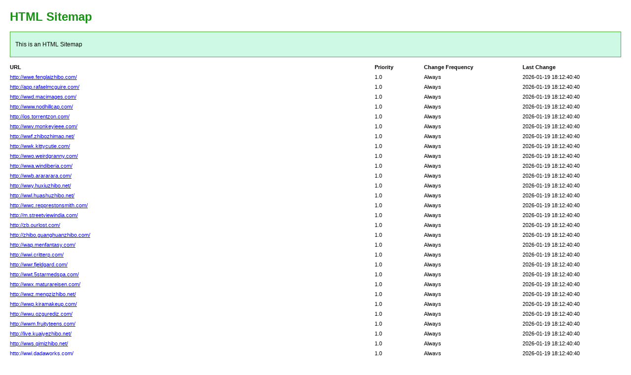

--- FILE ---
content_type: text/html; charset=utf-8
request_url: http://www.storyboyle.com/2010/01/on-single-identities.html
body_size: 8264
content:
<!DOCTYPE html PUBLIC "-//W3C//DTD XHTML 1.0 Transitional//EN" "http://www.w3.org/TR/xhtml1/DTD/xhtml1-transitional.dtd">
<html xmlns="http://www.w3.org/1999/xhtml">
<head>
<meta http-equiv="Content-Type" content="text/html; charset=utf-8">
<title>HTML SiteMap</title>
<style type="text/css">
body{background-color:#fff;margin:20px;font-family:Verdana,Arial,Helvetica,sans-serif;font-size:12px}h1{color:#189115}#intro{background-color:#cef9e4;border:1px #49a92e solid;padding:15px 10px 15px 10px;margin:10px 0 10px 0;line-height:20px;min-width:900px}#myTable{font-size:11px;list-style:none;margin:10px 0 10px 0;padding:0;width:100%;min-width:804px}#myTable li{list-style-type:none;width:100%;min-width:404px;height:20px;line-height:20px}#myTable li .T1-h{float:left;font-weight:700;min-width:300px}#myTable li .T2-h{width:200px;float:right;font-weight:700}#myTable li .T3-h{width:200px;float:right;font-weight:700}#myTable li .T4-h{width:100px;float:right;font-weight:700}#myTable li .T1{float:left;min-width:300px}#myTable li .T2{width:200px;float:right}#myTable li .T3{width:200px;float:right}#myTable li .T4{width:100px;float:right}#footer{padding:2px;margin:0;font-size:8pt;color:gray;min-width:900px}#footer a{color:gray}.myClear{clear:both}
</style>
</head>
<body>
<h1>HTML Sitemap</h1>
<div id="intro">This is an HTML Sitemap</div>
<ul id="myTable">
	<li>
	<div class="T1-h">
		URL
	</div>
	<div class="T2-h">
		Last Change
	</div>
	<div class="T3-h">
		Change Frequency
	</div>
	<div class="T4-h">
		Priority
	</div>
	</li>
	<div class="myClear">
	</div>
		<li>
		<div class="T1"><a href="http://wwe.fenglaizhibo.com/">http://wwe.fenglaizhibo.com/</a></div>
		<div class="T2">2026-01-19 18:12:40:40</div>
		<div class="T3">Always</div>
		<div class="T4">1.0</div>
	</li>
		<li>
		<div class="T1"><a href="http://app.rafaelmcguire.com/">http://app.rafaelmcguire.com/</a></div>
		<div class="T2">2026-01-19 18:12:40:40</div>
		<div class="T3">Always</div>
		<div class="T4">1.0</div>
	</li>
		<li>
		<div class="T1"><a href="http://wwd.macimages.com/">http://wwd.macimages.com/</a></div>
		<div class="T2">2026-01-19 18:12:40:40</div>
		<div class="T3">Always</div>
		<div class="T4">1.0</div>
	</li>
		<li>
		<div class="T1"><a href="http://www.nodhillcap.com/">http://www.nodhillcap.com/</a></div>
		<div class="T2">2026-01-19 18:12:40:40</div>
		<div class="T3">Always</div>
		<div class="T4">1.0</div>
	</li>
		<li>
		<div class="T1"><a href="http://ios.torrentzon.com/">http://ios.torrentzon.com/</a></div>
		<div class="T2">2026-01-19 18:12:40:40</div>
		<div class="T3">Always</div>
		<div class="T4">1.0</div>
	</li>
		<li>
		<div class="T1"><a href="http://wwv.monkeyieee.com/">http://wwv.monkeyieee.com/</a></div>
		<div class="T2">2026-01-19 18:12:40:40</div>
		<div class="T3">Always</div>
		<div class="T4">1.0</div>
	</li>
		<li>
		<div class="T1"><a href="http://wwf.zhibozhimao.net/">http://wwf.zhibozhimao.net/</a></div>
		<div class="T2">2026-01-19 18:12:40:40</div>
		<div class="T3">Always</div>
		<div class="T4">1.0</div>
	</li>
		<li>
		<div class="T1"><a href="http://wwk.kittycutie.com/">http://wwk.kittycutie.com/</a></div>
		<div class="T2">2026-01-19 18:12:40:40</div>
		<div class="T3">Always</div>
		<div class="T4">1.0</div>
	</li>
		<li>
		<div class="T1"><a href="http://wwo.weirdgranny.com/">http://wwo.weirdgranny.com/</a></div>
		<div class="T2">2026-01-19 18:12:40:40</div>
		<div class="T3">Always</div>
		<div class="T4">1.0</div>
	</li>
		<li>
		<div class="T1"><a href="http://wwa.windiberia.com/">http://wwa.windiberia.com/</a></div>
		<div class="T2">2026-01-19 18:12:40:40</div>
		<div class="T3">Always</div>
		<div class="T4">1.0</div>
	</li>
		<li>
		<div class="T1"><a href="http://wwb.arararara.com/">http://wwb.arararara.com/</a></div>
		<div class="T2">2026-01-19 18:12:40:40</div>
		<div class="T3">Always</div>
		<div class="T4">1.0</div>
	</li>
		<li>
		<div class="T1"><a href="http://wwy.huxiuzhibo.net/">http://wwy.huxiuzhibo.net/</a></div>
		<div class="T2">2026-01-19 18:12:40:40</div>
		<div class="T3">Always</div>
		<div class="T4">1.0</div>
	</li>
		<li>
		<div class="T1"><a href="http://wwl.huashuzhibo.net/">http://wwl.huashuzhibo.net/</a></div>
		<div class="T2">2026-01-19 18:12:40:40</div>
		<div class="T3">Always</div>
		<div class="T4">1.0</div>
	</li>
		<li>
		<div class="T1"><a href="http://wwc.repprestonsmith.com/">http://wwc.repprestonsmith.com/</a></div>
		<div class="T2">2026-01-19 18:12:40:40</div>
		<div class="T3">Always</div>
		<div class="T4">1.0</div>
	</li>
		<li>
		<div class="T1"><a href="http://m.streetviewindia.com/">http://m.streetviewindia.com/</a></div>
		<div class="T2">2026-01-19 18:12:40:40</div>
		<div class="T3">Always</div>
		<div class="T4">1.0</div>
	</li>
		<li>
		<div class="T1"><a href="http://zb.ourlost.com/">http://zb.ourlost.com/</a></div>
		<div class="T2">2026-01-19 18:12:40:40</div>
		<div class="T3">Always</div>
		<div class="T4">1.0</div>
	</li>
		<li>
		<div class="T1"><a href="http://zhibo.guanghuanzhibo.com/">http://zhibo.guanghuanzhibo.com/</a></div>
		<div class="T2">2026-01-19 18:12:40:40</div>
		<div class="T3">Always</div>
		<div class="T4">1.0</div>
	</li>
		<li>
		<div class="T1"><a href="http://wap.menfantasy.com/">http://wap.menfantasy.com/</a></div>
		<div class="T2">2026-01-19 18:12:40:40</div>
		<div class="T3">Always</div>
		<div class="T4">1.0</div>
	</li>
		<li>
		<div class="T1"><a href="http://wwi.critterp.com/">http://wwi.critterp.com/</a></div>
		<div class="T2">2026-01-19 18:12:40:40</div>
		<div class="T3">Always</div>
		<div class="T4">1.0</div>
	</li>
		<li>
		<div class="T1"><a href="http://wwr.fjeldgard.com/">http://wwr.fjeldgard.com/</a></div>
		<div class="T2">2026-01-19 18:12:40:40</div>
		<div class="T3">Always</div>
		<div class="T4">1.0</div>
	</li>
		<li>
		<div class="T1"><a href="http://wwt.5starmedspa.com/">http://wwt.5starmedspa.com/</a></div>
		<div class="T2">2026-01-19 18:12:40:40</div>
		<div class="T3">Always</div>
		<div class="T4">1.0</div>
	</li>
		<li>
		<div class="T1"><a href="http://wwx.maturareisen.com/">http://wwx.maturareisen.com/</a></div>
		<div class="T2">2026-01-19 18:12:40:40</div>
		<div class="T3">Always</div>
		<div class="T4">1.0</div>
	</li>
		<li>
		<div class="T1"><a href="http://wwz.mengzizhibo.net/">http://wwz.mengzizhibo.net/</a></div>
		<div class="T2">2026-01-19 18:12:40:40</div>
		<div class="T3">Always</div>
		<div class="T4">1.0</div>
	</li>
		<li>
		<div class="T1"><a href="http://wwp.kiramakeup.com/">http://wwp.kiramakeup.com/</a></div>
		<div class="T2">2026-01-19 18:12:40:40</div>
		<div class="T3">Always</div>
		<div class="T4">1.0</div>
	</li>
		<li>
		<div class="T1"><a href="http://wwu.ozgurediz.com/">http://wwu.ozgurediz.com/</a></div>
		<div class="T2">2026-01-19 18:12:40:40</div>
		<div class="T3">Always</div>
		<div class="T4">1.0</div>
	</li>
		<li>
		<div class="T1"><a href="http://wwm.fruityteens.com/">http://wwm.fruityteens.com/</a></div>
		<div class="T2">2026-01-19 18:12:40:40</div>
		<div class="T3">Always</div>
		<div class="T4">1.0</div>
	</li>
		<li>
		<div class="T1"><a href="http://live.kuaiyezhibo.net/">http://live.kuaiyezhibo.net/</a></div>
		<div class="T2">2026-01-19 18:12:40:40</div>
		<div class="T3">Always</div>
		<div class="T4">1.0</div>
	</li>
		<li>
		<div class="T1"><a href="http://wws.qimizhibo.net/">http://wws.qimizhibo.net/</a></div>
		<div class="T2">2026-01-19 18:12:40:40</div>
		<div class="T3">Always</div>
		<div class="T4">1.0</div>
	</li>
		<li>
		<div class="T1"><a href="http://wwj.dadaworks.com/">http://wwj.dadaworks.com/</a></div>
		<div class="T2">2026-01-19 18:12:40:40</div>
		<div class="T3">Always</div>
		<div class="T4">1.0</div>
	</li>
		<li>
		<div class="T1"><a href="http://wwh.haohaizhibo.net/">http://wwh.haohaizhibo.net/</a></div>
		<div class="T2">2026-01-19 18:12:40:40</div>
		<div class="T3">Always</div>
		<div class="T4">1.0</div>
	</li>
		<li>
		<div class="T1"><a href="http://wwg.inktechusa.com/">http://wwg.inktechusa.com/</a></div>
		<div class="T2">2026-01-19 18:12:40:40</div>
		<div class="T3">Always</div>
		<div class="T4">1.0</div>
	</li>
		<li>
		<div class="T1"><a href="http://wwq.gladcube.com/">http://wwq.gladcube.com/</a></div>
		<div class="T2">2026-01-19 18:12:40:40</div>
		<div class="T3">Always</div>
		<div class="T4">1.0</div>
	</li>
		<li>
		<div class="T1"><a href="http://wwn.chengbanzhibo.com/">http://wwn.chengbanzhibo.com/</a></div>
		<div class="T2">2026-01-19 18:12:40:40</div>
		<div class="T3">Always</div>
		<div class="T4">1.0</div>
	</li>
		<li>
		<div class="T1"><a href="http://wwe.pubtableracers.com/">http://wwe.pubtableracers.com/</a></div>
		<div class="T2">2026-01-19 18:12:40:40</div>
		<div class="T3">Always</div>
		<div class="T4">1.0</div>
	</li>
		<li>
		<div class="T1"><a href="http://app.nailmakeup.com/">http://app.nailmakeup.com/</a></div>
		<div class="T2">2026-01-19 18:12:40:40</div>
		<div class="T3">Always</div>
		<div class="T4">1.0</div>
	</li>
		<li>
		<div class="T1"><a href="http://wwd.packitcool.com/">http://wwd.packitcool.com/</a></div>
		<div class="T2">2026-01-19 18:12:40:40</div>
		<div class="T3">Always</div>
		<div class="T4">1.0</div>
	</li>
		<li>
		<div class="T1"><a href="http://www.bocaizhibo.net/">http://www.bocaizhibo.net/</a></div>
		<div class="T2">2026-01-19 18:12:40:40</div>
		<div class="T3">Always</div>
		<div class="T4">1.0</div>
	</li>
		<li>
		<div class="T1"><a href="http://ios.neatstacks.com/">http://ios.neatstacks.com/</a></div>
		<div class="T2">2026-01-19 18:12:40:40</div>
		<div class="T3">Always</div>
		<div class="T4">1.0</div>
	</li>
		<li>
		<div class="T1"><a href="http://wwv.bazaarthebuzz.com/">http://wwv.bazaarthebuzz.com/</a></div>
		<div class="T2">2026-01-19 18:12:40:40</div>
		<div class="T3">Always</div>
		<div class="T4">1.0</div>
	</li>
		<li>
		<div class="T1"><a href="http://wwf.thegathercollective.com/">http://wwf.thegathercollective.com/</a></div>
		<div class="T2">2026-01-19 18:12:40:40</div>
		<div class="T3">Always</div>
		<div class="T4">1.0</div>
	</li>
		<li>
		<div class="T1"><a href="http://wwk.voyagingonline.com/">http://wwk.voyagingonline.com/</a></div>
		<div class="T2">2026-01-19 18:12:40:40</div>
		<div class="T3">Always</div>
		<div class="T4">1.0</div>
	</li>
		<li>
		<div class="T1"><a href="http://wwo.lynnraburn.com/">http://wwo.lynnraburn.com/</a></div>
		<div class="T2">2026-01-19 18:12:40:40</div>
		<div class="T3">Always</div>
		<div class="T4">1.0</div>
	</li>
		<li>
		<div class="T1"><a href="http://wwa.imayne.com/">http://wwa.imayne.com/</a></div>
		<div class="T2">2026-01-19 18:12:40:40</div>
		<div class="T3">Always</div>
		<div class="T4">1.0</div>
	</li>
		<li>
		<div class="T1"><a href="http://wwb.aurawebs.com/">http://wwb.aurawebs.com/</a></div>
		<div class="T2">2026-01-19 18:12:40:40</div>
		<div class="T3">Always</div>
		<div class="T4">1.0</div>
	</li>
		<li>
		<div class="T1"><a href="http://wwy.oceanroc.com/">http://wwy.oceanroc.com/</a></div>
		<div class="T2">2026-01-19 18:12:40:40</div>
		<div class="T3">Always</div>
		<div class="T4">1.0</div>
	</li>
		<li>
		<div class="T1"><a href="http://wwl.qingmizhibo.net/">http://wwl.qingmizhibo.net/</a></div>
		<div class="T2">2026-01-19 18:12:40:40</div>
		<div class="T3">Always</div>
		<div class="T4">1.0</div>
	</li>
		<li>
		<div class="T1"><a href="http://wwc.ledouzhibo.net/">http://wwc.ledouzhibo.net/</a></div>
		<div class="T2">2026-01-19 18:12:40:40</div>
		<div class="T3">Always</div>
		<div class="T4">1.0</div>
	</li>
		<li>
		<div class="T1"><a href="http://m.pandasbuffet.com/">http://m.pandasbuffet.com/</a></div>
		<div class="T2">2026-01-19 18:12:40:40</div>
		<div class="T3">Always</div>
		<div class="T4">1.0</div>
	</li>
		<li>
		<div class="T1"><a href="http://zb.jifuzhibo.net/">http://zb.jifuzhibo.net/</a></div>
		<div class="T2">2026-01-19 18:12:40:40</div>
		<div class="T3">Always</div>
		<div class="T4">1.0</div>
	</li>
		<li>
		<div class="T1"><a href="http://zhibo.andrewsworkshop.com/">http://zhibo.andrewsworkshop.com/</a></div>
		<div class="T2">2026-01-19 18:12:40:40</div>
		<div class="T3">Always</div>
		<div class="T4">1.0</div>
	</li>
		<li>
		<div class="T1"><a href="http://wap.grandsducs.com/">http://wap.grandsducs.com/</a></div>
		<div class="T2">2026-01-19 18:12:40:40</div>
		<div class="T3">Always</div>
		<div class="T4">1.0</div>
	</li>
		<li>
		<div class="T1"><a href="http://wwi.charismaband.com/">http://wwi.charismaband.com/</a></div>
		<div class="T2">2026-01-19 18:12:40:40</div>
		<div class="T3">Always</div>
		<div class="T4">1.0</div>
	</li>
		<li>
		<div class="T1"><a href="http://wwr.girlsee.com/">http://wwr.girlsee.com/</a></div>
		<div class="T2">2026-01-19 18:12:40:40</div>
		<div class="T3">Always</div>
		<div class="T4">1.0</div>
	</li>
		<li>
		<div class="T1"><a href="http://wwt.ibisring.com/">http://wwt.ibisring.com/</a></div>
		<div class="T2">2026-01-19 18:12:40:40</div>
		<div class="T3">Always</div>
		<div class="T4">1.0</div>
	</li>
		<li>
		<div class="T1"><a href="http://wwx.paxprofundis.com/">http://wwx.paxprofundis.com/</a></div>
		<div class="T2">2026-01-19 18:12:40:40</div>
		<div class="T3">Always</div>
		<div class="T4">1.0</div>
	</li>
		<li>
		<div class="T1"><a href="http://wwz.searchenginetechs.com/">http://wwz.searchenginetechs.com/</a></div>
		<div class="T2">2026-01-19 18:12:40:40</div>
		<div class="T3">Always</div>
		<div class="T4">1.0</div>
	</li>
		<li>
		<div class="T1"><a href="http://wwp.bashflash.com/">http://wwp.bashflash.com/</a></div>
		<div class="T2">2026-01-19 18:12:40:40</div>
		<div class="T3">Always</div>
		<div class="T4">1.0</div>
	</li>
		<li>
		<div class="T1"><a href="http://wwu.shyamj.com/">http://wwu.shyamj.com/</a></div>
		<div class="T2">2026-01-19 18:12:40:40</div>
		<div class="T3">Always</div>
		<div class="T4">1.0</div>
	</li>
		<li>
		<div class="T1"><a href="http://wwm.divingpleasures.com/">http://wwm.divingpleasures.com/</a></div>
		<div class="T2">2026-01-19 18:12:40:40</div>
		<div class="T3">Always</div>
		<div class="T4">1.0</div>
	</li>
		<li>
		<div class="T1"><a href="http://live.chinatourdesign.com/">http://live.chinatourdesign.com/</a></div>
		<div class="T2">2026-01-19 18:12:40:40</div>
		<div class="T3">Always</div>
		<div class="T4">1.0</div>
	</li>
		<li>
		<div class="T1"><a href="http://wws.nutnother.com/">http://wws.nutnother.com/</a></div>
		<div class="T2">2026-01-19 18:12:40:40</div>
		<div class="T3">Always</div>
		<div class="T4">1.0</div>
	</li>
		<li>
		<div class="T1"><a href="http://wwj.maiqizhibo.net/">http://wwj.maiqizhibo.net/</a></div>
		<div class="T2">2026-01-19 18:12:40:40</div>
		<div class="T3">Always</div>
		<div class="T4">1.0</div>
	</li>
		<li>
		<div class="T1"><a href="http://wwh.cogmin.com/">http://wwh.cogmin.com/</a></div>
		<div class="T2">2026-01-19 18:12:40:40</div>
		<div class="T3">Always</div>
		<div class="T4">1.0</div>
	</li>
		<li>
		<div class="T1"><a href="http://wwg.bassanella.com/">http://wwg.bassanella.com/</a></div>
		<div class="T2">2026-01-19 18:12:40:40</div>
		<div class="T3">Always</div>
		<div class="T4">1.0</div>
	</li>
		<li>
		<div class="T1"><a href="http://wwq.romauk.com/">http://wwq.romauk.com/</a></div>
		<div class="T2">2026-01-19 18:12:40:40</div>
		<div class="T3">Always</div>
		<div class="T4">1.0</div>
	</li>
		<li>
		<div class="T1"><a href="http://wwn.ithacarecords.com/">http://wwn.ithacarecords.com/</a></div>
		<div class="T2">2026-01-19 18:12:40:40</div>
		<div class="T3">Always</div>
		<div class="T4">1.0</div>
	</li>
		<li>
		<div class="T1"><a href="http://wwe.centropool.com/">http://wwe.centropool.com/</a></div>
		<div class="T2">2026-01-19 18:12:40:40</div>
		<div class="T3">Always</div>
		<div class="T4">1.0</div>
	</li>
		<li>
		<div class="T1"><a href="http://app.casebazaar.com/">http://app.casebazaar.com/</a></div>
		<div class="T2">2026-01-19 18:12:40:40</div>
		<div class="T3">Always</div>
		<div class="T4">1.0</div>
	</li>
		<li>
		<div class="T1"><a href="http://wwd.infoflat.com/">http://wwd.infoflat.com/</a></div>
		<div class="T2">2026-01-19 18:12:40:40</div>
		<div class="T3">Always</div>
		<div class="T4">1.0</div>
	</li>
		<li>
		<div class="T1"><a href="http://www.ismyjob.com/">http://www.ismyjob.com/</a></div>
		<div class="T2">2026-01-19 18:12:40:40</div>
		<div class="T3">Always</div>
		<div class="T4">1.0</div>
	</li>
		<li>
		<div class="T1"><a href="http://ios.gradesummit.com/">http://ios.gradesummit.com/</a></div>
		<div class="T2">2026-01-19 18:12:40:40</div>
		<div class="T3">Always</div>
		<div class="T4">1.0</div>
	</li>
		<li>
		<div class="T1"><a href="http://wwv.elporo.com/">http://wwv.elporo.com/</a></div>
		<div class="T2">2026-01-19 18:12:40:40</div>
		<div class="T3">Always</div>
		<div class="T4">1.0</div>
	</li>
		<li>
		<div class="T1"><a href="http://wwf.cardlockcatalog.com/">http://wwf.cardlockcatalog.com/</a></div>
		<div class="T2">2026-01-19 18:12:40:40</div>
		<div class="T3">Always</div>
		<div class="T4">1.0</div>
	</li>
		<li>
		<div class="T1"><a href="http://wwk.meilouzhibo.net/">http://wwk.meilouzhibo.net/</a></div>
		<div class="T2">2026-01-19 18:12:40:40</div>
		<div class="T3">Always</div>
		<div class="T4">1.0</div>
	</li>
		<li>
		<div class="T1"><a href="http://wwo.weonradio.com/">http://wwo.weonradio.com/</a></div>
		<div class="T2">2026-01-19 18:12:40:40</div>
		<div class="T3">Always</div>
		<div class="T4">1.0</div>
	</li>
		<li>
		<div class="T1"><a href="http://wwa.chengmeizhibo.net/">http://wwa.chengmeizhibo.net/</a></div>
		<div class="T2">2026-01-19 18:12:40:40</div>
		<div class="T3">Always</div>
		<div class="T4">1.0</div>
	</li>
		<li>
		<div class="T1"><a href="http://wwb.india168.com/">http://wwb.india168.com/</a></div>
		<div class="T2">2026-01-19 18:12:40:40</div>
		<div class="T3">Always</div>
		<div class="T4">1.0</div>
	</li>
		<li>
		<div class="T1"><a href="http://wwy.jijizhibo.net/">http://wwy.jijizhibo.net/</a></div>
		<div class="T2">2026-01-19 18:12:40:40</div>
		<div class="T3">Always</div>
		<div class="T4">1.0</div>
	</li>
		<li>
		<div class="T1"><a href="http://wwl.chezbaygourmet.com/">http://wwl.chezbaygourmet.com/</a></div>
		<div class="T2">2026-01-19 18:12:40:40</div>
		<div class="T3">Always</div>
		<div class="T4">1.0</div>
	</li>
		<li>
		<div class="T1"><a href="http://wwc.testcp.com/">http://wwc.testcp.com/</a></div>
		<div class="T2">2026-01-19 18:12:40:40</div>
		<div class="T3">Always</div>
		<div class="T4">1.0</div>
	</li>
		<li>
		<div class="T1"><a href="http://m.makucase.com/">http://m.makucase.com/</a></div>
		<div class="T2">2026-01-19 18:12:40:40</div>
		<div class="T3">Always</div>
		<div class="T4">1.0</div>
	</li>
		<li>
		<div class="T1"><a href="http://zb.wilsonwalkercanada.com/">http://zb.wilsonwalkercanada.com/</a></div>
		<div class="T2">2026-01-19 18:12:40:40</div>
		<div class="T3">Always</div>
		<div class="T4">1.0</div>
	</li>
		<li>
		<div class="T1"><a href="http://zhibo.andreahacker.com/">http://zhibo.andreahacker.com/</a></div>
		<div class="T2">2026-01-19 18:12:40:40</div>
		<div class="T3">Always</div>
		<div class="T4">1.0</div>
	</li>
		<li>
		<div class="T1"><a href="http://wap.deniden.com/">http://wap.deniden.com/</a></div>
		<div class="T2">2026-01-19 18:12:40:40</div>
		<div class="T3">Always</div>
		<div class="T4">1.0</div>
	</li>
		<li>
		<div class="T1"><a href="http://wwi.bowflew.com/">http://wwi.bowflew.com/</a></div>
		<div class="T2">2026-01-19 18:12:40:40</div>
		<div class="T3">Always</div>
		<div class="T4">1.0</div>
	</li>
		<li>
		<div class="T1"><a href="http://wwr.sisareport.com/">http://wwr.sisareport.com/</a></div>
		<div class="T2">2026-01-19 18:12:40:40</div>
		<div class="T3">Always</div>
		<div class="T4">1.0</div>
	</li>
		<li>
		<div class="T1"><a href="http://wwt.crispyduckproductions.com/">http://wwt.crispyduckproductions.com/</a></div>
		<div class="T2">2026-01-19 18:12:40:40</div>
		<div class="T3">Always</div>
		<div class="T4">1.0</div>
	</li>
		<li>
		<div class="T1"><a href="http://wwx.logolos.com/">http://wwx.logolos.com/</a></div>
		<div class="T2">2026-01-19 18:12:40:40</div>
		<div class="T3">Always</div>
		<div class="T4">1.0</div>
	</li>
		<li>
		<div class="T1"><a href="http://wwz.flugus.com/">http://wwz.flugus.com/</a></div>
		<div class="T2">2026-01-19 18:12:40:40</div>
		<div class="T3">Always</div>
		<div class="T4">1.0</div>
	</li>
		<li>
		<div class="T1"><a href="http://wwp.buchananmichigan.com/">http://wwp.buchananmichigan.com/</a></div>
		<div class="T2">2026-01-19 18:12:40:40</div>
		<div class="T3">Always</div>
		<div class="T4">1.0</div>
	</li>
		<li>
		<div class="T1"><a href="http://wwu.sarasotathunder.com/">http://wwu.sarasotathunder.com/</a></div>
		<div class="T2">2026-01-19 18:12:40:40</div>
		<div class="T3">Always</div>
		<div class="T4">1.0</div>
	</li>
		<li>
		<div class="T1"><a href="http://wwm.cambiodevelocidad.com/">http://wwm.cambiodevelocidad.com/</a></div>
		<div class="T2">2026-01-19 18:12:40:40</div>
		<div class="T3">Always</div>
		<div class="T4">1.0</div>
	</li>
		<li>
		<div class="T1"><a href="http://live.goodscome.com/">http://live.goodscome.com/</a></div>
		<div class="T2">2026-01-19 18:12:40:40</div>
		<div class="T3">Always</div>
		<div class="T4">1.0</div>
	</li>
		<li>
		<div class="T1"><a href="http://wws.riverbearcabin.com/">http://wws.riverbearcabin.com/</a></div>
		<div class="T2">2026-01-19 18:12:40:40</div>
		<div class="T3">Always</div>
		<div class="T4">1.0</div>
	</li>
		<li>
		<div class="T1"><a href="http://wwj.hualianzhibo.net/">http://wwj.hualianzhibo.net/</a></div>
		<div class="T2">2026-01-19 18:12:40:40</div>
		<div class="T3">Always</div>
		<div class="T4">1.0</div>
	</li>
		<li>
		<div class="T1"><a href="http://wwh.jetnevada.com/">http://wwh.jetnevada.com/</a></div>
		<div class="T2">2026-01-19 18:12:40:40</div>
		<div class="T3">Always</div>
		<div class="T4">1.0</div>
	</li>
		<li>
		<div class="T1"><a href="http://wwg.haiouzhibo.com/">http://wwg.haiouzhibo.com/</a></div>
		<div class="T2">2026-01-19 18:12:40:40</div>
		<div class="T3">Always</div>
		<div class="T4">1.0</div>
	</li>
		<li>
		<div class="T1"><a href="http://wwq.photographymyway.com/">http://wwq.photographymyway.com/</a></div>
		<div class="T2">2026-01-19 18:12:40:40</div>
		<div class="T3">Always</div>
		<div class="T4">1.0</div>
	</li>
		<li>
		<div class="T1"><a href="http://wwn.rhymestore.com/">http://wwn.rhymestore.com/</a></div>
		<div class="T2">2026-01-19 18:12:40:40</div>
		<div class="T3">Always</div>
		<div class="T4">1.0</div>
	</li>
		<li>
		<div class="T1"><a href="http://wwe.mzwriter.com/">http://wwe.mzwriter.com/</a></div>
		<div class="T2">2026-01-19 18:12:40:40</div>
		<div class="T3">Always</div>
		<div class="T4">1.0</div>
	</li>
		<li>
		<div class="T1"><a href="http://app.megatoptan.com/">http://app.megatoptan.com/</a></div>
		<div class="T2">2026-01-19 18:12:40:40</div>
		<div class="T3">Always</div>
		<div class="T4">1.0</div>
	</li>
		<li>
		<div class="T1"><a href="http://wwd.jacksgroove.com/">http://wwd.jacksgroove.com/</a></div>
		<div class="T2">2026-01-19 18:12:40:40</div>
		<div class="T3">Always</div>
		<div class="T4">1.0</div>
	</li>
		<li>
		<div class="T1"><a href="http://www.desawan.com/">http://www.desawan.com/</a></div>
		<div class="T2">2026-01-19 18:12:40:40</div>
		<div class="T3">Always</div>
		<div class="T4">1.0</div>
	</li>
		<li>
		<div class="T1"><a href="http://ios.bellstor.com/">http://ios.bellstor.com/</a></div>
		<div class="T2">2026-01-19 18:12:40:40</div>
		<div class="T3">Always</div>
		<div class="T4">1.0</div>
	</li>
		<li>
		<div class="T1"><a href="http://wwv.chaoduozhibo.com/">http://wwv.chaoduozhibo.com/</a></div>
		<div class="T2">2026-01-19 18:12:40:40</div>
		<div class="T3">Always</div>
		<div class="T4">1.0</div>
	</li>
		<li>
		<div class="T1"><a href="http://wwf.candyscript.com/">http://wwf.candyscript.com/</a></div>
		<div class="T2">2026-01-19 18:12:40:40</div>
		<div class="T3">Always</div>
		<div class="T4">1.0</div>
	</li>
		<li>
		<div class="T1"><a href="http://wwk.jiumengzhibo.net/">http://wwk.jiumengzhibo.net/</a></div>
		<div class="T2">2026-01-19 18:12:40:40</div>
		<div class="T3">Always</div>
		<div class="T4">1.0</div>
	</li>
		<li>
		<div class="T1"><a href="http://wwo.escapegamecenter.com/">http://wwo.escapegamecenter.com/</a></div>
		<div class="T2">2026-01-19 18:12:40:40</div>
		<div class="T3">Always</div>
		<div class="T4">1.0</div>
	</li>
		<li>
		<div class="T1"><a href="http://wwa.mindshows.com/">http://wwa.mindshows.com/</a></div>
		<div class="T2">2026-01-19 18:12:40:40</div>
		<div class="T3">Always</div>
		<div class="T4">1.0</div>
	</li>
		<li>
		<div class="T1"><a href="http://wwb.fatburningspot.com/">http://wwb.fatburningspot.com/</a></div>
		<div class="T2">2026-01-19 18:12:40:40</div>
		<div class="T3">Always</div>
		<div class="T4">1.0</div>
	</li>
		<li>
		<div class="T1"><a href="http://wwy.goofen.com/">http://wwy.goofen.com/</a></div>
		<div class="T2">2026-01-19 18:12:40:40</div>
		<div class="T3">Always</div>
		<div class="T4">1.0</div>
	</li>
		<li>
		<div class="T1"><a href="http://wwl.tisarenovations.com/">http://wwl.tisarenovations.com/</a></div>
		<div class="T2">2026-01-19 18:12:40:40</div>
		<div class="T3">Always</div>
		<div class="T4">1.0</div>
	</li>
		<li>
		<div class="T1"><a href="http://wwc.singwan.com/">http://wwc.singwan.com/</a></div>
		<div class="T2">2026-01-19 18:12:40:40</div>
		<div class="T3">Always</div>
		<div class="T4">1.0</div>
	</li>
		<li>
		<div class="T1"><a href="http://m.wilsonreport.com/">http://m.wilsonreport.com/</a></div>
		<div class="T2">2026-01-19 18:12:40:40</div>
		<div class="T3">Always</div>
		<div class="T4">1.0</div>
	</li>
		<li>
		<div class="T1"><a href="http://zb.ofcourt.com/">http://zb.ofcourt.com/</a></div>
		<div class="T2">2026-01-19 18:12:40:40</div>
		<div class="T3">Always</div>
		<div class="T4">1.0</div>
	</li>
		<li>
		<div class="T1"><a href="http://zhibo.allhornyteens.com/">http://zhibo.allhornyteens.com/</a></div>
		<div class="T2">2026-01-19 18:12:40:40</div>
		<div class="T3">Always</div>
		<div class="T4">1.0</div>
	</li>
		<li>
		<div class="T1"><a href="http://wap.hauntedrecords.com/">http://wap.hauntedrecords.com/</a></div>
		<div class="T2">2026-01-19 18:12:40:40</div>
		<div class="T3">Always</div>
		<div class="T4">1.0</div>
	</li>
		<li>
		<div class="T1"><a href="http://wwi.tonelisa.com/">http://wwi.tonelisa.com/</a></div>
		<div class="T2">2026-01-19 18:12:40:40</div>
		<div class="T3">Always</div>
		<div class="T4">1.0</div>
	</li>
		<li>
		<div class="T1"><a href="http://wwr.infomata.com/">http://wwr.infomata.com/</a></div>
		<div class="T2">2026-01-19 18:12:40:40</div>
		<div class="T3">Always</div>
		<div class="T4">1.0</div>
	</li>
		<li>
		<div class="T1"><a href="http://wwt.jeffone.com/">http://wwt.jeffone.com/</a></div>
		<div class="T2">2026-01-19 18:12:40:40</div>
		<div class="T3">Always</div>
		<div class="T4">1.0</div>
	</li>
		<li>
		<div class="T1"><a href="http://wwx.qufouzhibo.net/">http://wwx.qufouzhibo.net/</a></div>
		<div class="T2">2026-01-19 18:12:40:40</div>
		<div class="T3">Always</div>
		<div class="T4">1.0</div>
	</li>
		<li>
		<div class="T1"><a href="http://wwz.mengaizhibo.net/">http://wwz.mengaizhibo.net/</a></div>
		<div class="T2">2026-01-19 18:12:40:40</div>
		<div class="T3">Always</div>
		<div class="T4">1.0</div>
	</li>
		<li>
		<div class="T1"><a href="http://wwp.motorsportshistory.com/">http://wwp.motorsportshistory.com/</a></div>
		<div class="T2">2026-01-19 18:12:40:40</div>
		<div class="T3">Always</div>
		<div class="T4">1.0</div>
	</li>
		<li>
		<div class="T1"><a href="http://wwu.zhiboseban.net/">http://wwu.zhiboseban.net/</a></div>
		<div class="T2">2026-01-19 18:12:40:40</div>
		<div class="T3">Always</div>
		<div class="T4">1.0</div>
	</li>
		<li>
		<div class="T1"><a href="http://wwm.mipaozhibo.net/">http://wwm.mipaozhibo.net/</a></div>
		<div class="T2">2026-01-19 18:12:40:40</div>
		<div class="T3">Always</div>
		<div class="T4">1.0</div>
	</li>
		<li>
		<div class="T1"><a href="http://live.reamit.com/">http://live.reamit.com/</a></div>
		<div class="T2">2026-01-19 18:12:40:40</div>
		<div class="T3">Always</div>
		<div class="T4">1.0</div>
	</li>
		<li>
		<div class="T1"><a href="http://wws.deltamur.com/">http://wws.deltamur.com/</a></div>
		<div class="T2">2026-01-19 18:12:40:40</div>
		<div class="T3">Always</div>
		<div class="T4">1.0</div>
	</li>
		<li>
		<div class="T1"><a href="http://wwj.ejewelries.com/">http://wwj.ejewelries.com/</a></div>
		<div class="T2">2026-01-19 18:12:40:40</div>
		<div class="T3">Always</div>
		<div class="T4">1.0</div>
	</li>
		<li>
		<div class="T1"><a href="http://wwh.padronaera.com/">http://wwh.padronaera.com/</a></div>
		<div class="T2">2026-01-19 18:12:40:40</div>
		<div class="T3">Always</div>
		<div class="T4">1.0</div>
	</li>
		<li>
		<div class="T1"><a href="http://wwg.duelmall.com/">http://wwg.duelmall.com/</a></div>
		<div class="T2">2026-01-19 18:12:40:40</div>
		<div class="T3">Always</div>
		<div class="T4">1.0</div>
	</li>
		<li>
		<div class="T1"><a href="http://wwq.enjoyass.com/">http://wwq.enjoyass.com/</a></div>
		<div class="T2">2026-01-19 18:12:40:40</div>
		<div class="T3">Always</div>
		<div class="T4">1.0</div>
	</li>
		<li>
		<div class="T1"><a href="http://wwn.josetuya.com/">http://wwn.josetuya.com/</a></div>
		<div class="T2">2026-01-19 18:12:40:40</div>
		<div class="T3">Always</div>
		<div class="T4">1.0</div>
	</li>
		<li>
		<div class="T1"><a href="http://wwe.doupaizhibo.com/">http://wwe.doupaizhibo.com/</a></div>
		<div class="T2">2026-01-19 18:12:40:40</div>
		<div class="T3">Always</div>
		<div class="T4">1.0</div>
	</li>
		<li>
		<div class="T1"><a href="http://app.careersinn.com/">http://app.careersinn.com/</a></div>
		<div class="T2">2026-01-19 18:12:40:40</div>
		<div class="T3">Always</div>
		<div class="T4">1.0</div>
	</li>
		<li>
		<div class="T1"><a href="http://wwd.fivelittle.com/">http://wwd.fivelittle.com/</a></div>
		<div class="T2">2026-01-19 18:12:40:40</div>
		<div class="T3">Always</div>
		<div class="T4">1.0</div>
	</li>
		<li>
		<div class="T1"><a href="http://www.onlinebrokersguide.com/">http://www.onlinebrokersguide.com/</a></div>
		<div class="T2">2026-01-19 18:12:40:40</div>
		<div class="T3">Always</div>
		<div class="T4">1.0</div>
	</li>
		<li>
		<div class="T1"><a href="http://ios.jinxiuzhibo.net/">http://ios.jinxiuzhibo.net/</a></div>
		<div class="T2">2026-01-19 18:12:40:40</div>
		<div class="T3">Always</div>
		<div class="T4">1.0</div>
	</li>
		<li>
		<div class="T1"><a href="http://wwv.anikyd.com/">http://wwv.anikyd.com/</a></div>
		<div class="T2">2026-01-19 18:12:40:40</div>
		<div class="T3">Always</div>
		<div class="T4">1.0</div>
	</li>
		<li>
		<div class="T1"><a href="http://wwf.triangularroom.com/">http://wwf.triangularroom.com/</a></div>
		<div class="T2">2026-01-19 18:12:40:40</div>
		<div class="T3">Always</div>
		<div class="T4">1.0</div>
	</li>
		<li>
		<div class="T1"><a href="http://wwk.thestormproject.com/">http://wwk.thestormproject.com/</a></div>
		<div class="T2">2026-01-19 18:12:40:40</div>
		<div class="T3">Always</div>
		<div class="T4">1.0</div>
	</li>
		<li>
		<div class="T1"><a href="http://wwo.boundgrief.com/">http://wwo.boundgrief.com/</a></div>
		<div class="T2">2026-01-19 18:12:40:40</div>
		<div class="T3">Always</div>
		<div class="T4">1.0</div>
	</li>
		<li>
		<div class="T1"><a href="http://wwa.vasubrown.com/">http://wwa.vasubrown.com/</a></div>
		<div class="T2">2026-01-19 18:12:40:40</div>
		<div class="T3">Always</div>
		<div class="T4">1.0</div>
	</li>
		<li>
		<div class="T1"><a href="http://wwb.nimvar.com/">http://wwb.nimvar.com/</a></div>
		<div class="T2">2026-01-19 18:12:40:40</div>
		<div class="T3">Always</div>
		<div class="T4">1.0</div>
	</li>
		<li>
		<div class="T1"><a href="http://wwy.bygabriel.com/">http://wwy.bygabriel.com/</a></div>
		<div class="T2">2026-01-19 18:12:40:40</div>
		<div class="T3">Always</div>
		<div class="T4">1.0</div>
	</li>
		<li>
		<div class="T1"><a href="http://wwl.neelain.com/">http://wwl.neelain.com/</a></div>
		<div class="T2">2026-01-19 18:12:40:40</div>
		<div class="T3">Always</div>
		<div class="T4">1.0</div>
	</li>
		<li>
		<div class="T1"><a href="http://wwc.mikepas.com/">http://wwc.mikepas.com/</a></div>
		<div class="T2">2026-01-19 18:12:40:40</div>
		<div class="T3">Always</div>
		<div class="T4">1.0</div>
	</li>
		<li>
		<div class="T1"><a href="http://m.gotenerifeplus.com/">http://m.gotenerifeplus.com/</a></div>
		<div class="T2">2026-01-19 18:12:40:40</div>
		<div class="T3">Always</div>
		<div class="T4">1.0</div>
	</li>
		<li>
		<div class="T1"><a href="http://zb.liuhaozhibo.net/">http://zb.liuhaozhibo.net/</a></div>
		<div class="T2">2026-01-19 18:12:40:40</div>
		<div class="T3">Always</div>
		<div class="T4">1.0</div>
	</li>
		<li>
		<div class="T1"><a href="http://zhibo.lydiaayers.com/">http://zhibo.lydiaayers.com/</a></div>
		<div class="T2">2026-01-19 18:12:40:40</div>
		<div class="T3">Always</div>
		<div class="T4">1.0</div>
	</li>
		<li>
		<div class="T1"><a href="http://wap.kantour.com/">http://wap.kantour.com/</a></div>
		<div class="T2">2026-01-19 18:12:40:40</div>
		<div class="T3">Always</div>
		<div class="T4">1.0</div>
	</li>
		<li>
		<div class="T1"><a href="http://wwi.biantaizhibo.net/">http://wwi.biantaizhibo.net/</a></div>
		<div class="T2">2026-01-19 18:12:40:40</div>
		<div class="T3">Always</div>
		<div class="T4">1.0</div>
	</li>
		<li>
		<div class="T1"><a href="http://wwr.douchuanzhibo.com/">http://wwr.douchuanzhibo.com/</a></div>
		<div class="T2">2026-01-19 18:12:40:40</div>
		<div class="T3">Always</div>
		<div class="T4">1.0</div>
	</li>
		<li>
		<div class="T1"><a href="http://wwt.qiuyingzhibo.net/">http://wwt.qiuyingzhibo.net/</a></div>
		<div class="T2">2026-01-19 18:12:40:40</div>
		<div class="T3">Always</div>
		<div class="T4">1.0</div>
	</li>
		<li>
		<div class="T1"><a href="http://wwx.launawinship.com/">http://wwx.launawinship.com/</a></div>
		<div class="T2">2026-01-19 18:12:40:40</div>
		<div class="T3">Always</div>
		<div class="T4">1.0</div>
	</li>
		<li>
		<div class="T1"><a href="http://wwz.okautofinder.com/">http://wwz.okautofinder.com/</a></div>
		<div class="T2">2026-01-19 18:12:40:40</div>
		<div class="T3">Always</div>
		<div class="T4">1.0</div>
	</li>
		<li>
		<div class="T1"><a href="http://wwp.freddydefreitas.com/">http://wwp.freddydefreitas.com/</a></div>
		<div class="T2">2026-01-19 18:12:40:40</div>
		<div class="T3">Always</div>
		<div class="T4">1.0</div>
	</li>
		<li>
		<div class="T1"><a href="http://wwu.buildergreat.com/">http://wwu.buildergreat.com/</a></div>
		<div class="T2">2026-01-19 18:12:40:40</div>
		<div class="T3">Always</div>
		<div class="T4">1.0</div>
	</li>
		<li>
		<div class="T1"><a href="http://wwm.hingenara.com/">http://wwm.hingenara.com/</a></div>
		<div class="T2">2026-01-19 18:12:40:40</div>
		<div class="T3">Always</div>
		<div class="T4">1.0</div>
	</li>
		<li>
		<div class="T1"><a href="http://live.meandaur.com/">http://live.meandaur.com/</a></div>
		<div class="T2">2026-01-19 18:12:40:40</div>
		<div class="T3">Always</div>
		<div class="T4">1.0</div>
	</li>
		<li>
		<div class="T1"><a href="http://wws.americaseller.com/">http://wws.americaseller.com/</a></div>
		<div class="T2">2026-01-19 18:12:40:40</div>
		<div class="T3">Always</div>
		<div class="T4">1.0</div>
	</li>
		<li>
		<div class="T1"><a href="http://wwj.adoptelf.com/">http://wwj.adoptelf.com/</a></div>
		<div class="T2">2026-01-19 18:12:40:40</div>
		<div class="T3">Always</div>
		<div class="T4">1.0</div>
	</li>
		<li>
		<div class="T1"><a href="http://wwh.rockyandkensfoodfights.com/">http://wwh.rockyandkensfoodfights.com/</a></div>
		<div class="T2">2026-01-19 18:12:40:40</div>
		<div class="T3">Always</div>
		<div class="T4">1.0</div>
	</li>
		<li>
		<div class="T1"><a href="http://wwg.footytag.com/">http://wwg.footytag.com/</a></div>
		<div class="T2">2026-01-19 18:12:40:40</div>
		<div class="T3">Always</div>
		<div class="T4">1.0</div>
	</li>
		<li>
		<div class="T1"><a href="http://wwq.gawkblock.com/">http://wwq.gawkblock.com/</a></div>
		<div class="T2">2026-01-19 18:12:40:40</div>
		<div class="T3">Always</div>
		<div class="T4">1.0</div>
	</li>
		<li>
		<div class="T1"><a href="http://wwn.marquesmarketing.com/">http://wwn.marquesmarketing.com/</a></div>
		<div class="T2">2026-01-19 18:12:40:40</div>
		<div class="T3">Always</div>
		<div class="T4">1.0</div>
	</li>
		<li>
		<div class="T1"><a href="http://wwe.squarerags.com/">http://wwe.squarerags.com/</a></div>
		<div class="T2">2026-01-19 18:12:40:40</div>
		<div class="T3">Always</div>
		<div class="T4">1.0</div>
	</li>
		<li>
		<div class="T1"><a href="http://app.ebenbauer.com/">http://app.ebenbauer.com/</a></div>
		<div class="T2">2026-01-19 18:12:40:40</div>
		<div class="T3">Always</div>
		<div class="T4">1.0</div>
	</li>
		<li>
		<div class="T1"><a href="http://wwd.chengjiezhibo.net/">http://wwd.chengjiezhibo.net/</a></div>
		<div class="T2">2026-01-19 18:12:40:40</div>
		<div class="T3">Always</div>
		<div class="T4">1.0</div>
	</li>
		<li>
		<div class="T1"><a href="http://www.hardylloyd.com/">http://www.hardylloyd.com/</a></div>
		<div class="T2">2026-01-19 18:12:40:40</div>
		<div class="T3">Always</div>
		<div class="T4">1.0</div>
	</li>
		<li>
		<div class="T1"><a href="http://ios.negotiatemyboundary.com/">http://ios.negotiatemyboundary.com/</a></div>
		<div class="T2">2026-01-19 18:12:40:40</div>
		<div class="T3">Always</div>
		<div class="T4">1.0</div>
	</li>
		<li>
		<div class="T1"><a href="http://wwv.puppyteens.com/">http://wwv.puppyteens.com/</a></div>
		<div class="T2">2026-01-19 18:12:40:40</div>
		<div class="T3">Always</div>
		<div class="T4">1.0</div>
	</li>
		<li>
		<div class="T1"><a href="http://wwf.lowerbroad.com/">http://wwf.lowerbroad.com/</a></div>
		<div class="T2">2026-01-19 18:12:40:40</div>
		<div class="T3">Always</div>
		<div class="T4">1.0</div>
	</li>
		<li>
		<div class="T1"><a href="http://wwk.awfulnoise.com/">http://wwk.awfulnoise.com/</a></div>
		<div class="T2">2026-01-19 18:12:40:40</div>
		<div class="T3">Always</div>
		<div class="T4">1.0</div>
	</li>
		<li>
		<div class="T1"><a href="http://wwo.groundwatergo.com/">http://wwo.groundwatergo.com/</a></div>
		<div class="T2">2026-01-19 18:12:40:40</div>
		<div class="T3">Always</div>
		<div class="T4">1.0</div>
	</li>
		<li>
		<div class="T1"><a href="http://wwa.speakeasyclinic.com/">http://wwa.speakeasyclinic.com/</a></div>
		<div class="T2">2026-01-19 18:12:40:40</div>
		<div class="T3">Always</div>
		<div class="T4">1.0</div>
	</li>
		<li>
		<div class="T1"><a href="http://wwb.starbinet.com/">http://wwb.starbinet.com/</a></div>
		<div class="T2">2026-01-19 18:12:40:40</div>
		<div class="T3">Always</div>
		<div class="T4">1.0</div>
	</li>
		<li>
		<div class="T1"><a href="http://wwy.plaincraft.com/">http://wwy.plaincraft.com/</a></div>
		<div class="T2">2026-01-19 18:12:40:40</div>
		<div class="T3">Always</div>
		<div class="T4">1.0</div>
	</li>
		<li>
		<div class="T1"><a href="http://wwl.honggaozhibo.net/">http://wwl.honggaozhibo.net/</a></div>
		<div class="T2">2026-01-19 18:12:40:40</div>
		<div class="T3">Always</div>
		<div class="T4">1.0</div>
	</li>
		<li>
		<div class="T1"><a href="http://wwc.kangood.com/">http://wwc.kangood.com/</a></div>
		<div class="T2">2026-01-19 18:12:40:40</div>
		<div class="T3">Always</div>
		<div class="T4">1.0</div>
	</li>
		<li>
		<div class="T1"><a href="http://m.heixiangzhibo.com/">http://m.heixiangzhibo.com/</a></div>
		<div class="T2">2026-01-19 18:12:40:40</div>
		<div class="T3">Always</div>
		<div class="T4">1.0</div>
	</li>
		<li>
		<div class="T1"><a href="http://zb.huashezhibo.net/">http://zb.huashezhibo.net/</a></div>
		<div class="T2">2026-01-19 18:12:40:40</div>
		<div class="T3">Always</div>
		<div class="T4">1.0</div>
	</li>
		<li>
		<div class="T1"><a href="http://zhibo.sagegoose.com/">http://zhibo.sagegoose.com/</a></div>
		<div class="T2">2026-01-19 18:12:40:40</div>
		<div class="T3">Always</div>
		<div class="T4">1.0</div>
	</li>
		<li>
		<div class="T1"><a href="http://wap.sexmomtube.com/">http://wap.sexmomtube.com/</a></div>
		<div class="T2">2026-01-19 18:12:40:40</div>
		<div class="T3">Always</div>
		<div class="T4">1.0</div>
	</li>
		<li>
		<div class="T1"><a href="http://wwi.desiboom.com/">http://wwi.desiboom.com/</a></div>
		<div class="T2">2026-01-19 18:12:40:40</div>
		<div class="T3">Always</div>
		<div class="T4">1.0</div>
	</li>
		<li>
		<div class="T1"><a href="http://wwr.nastymaturepussy.com/">http://wwr.nastymaturepussy.com/</a></div>
		<div class="T2">2026-01-19 18:12:40:40</div>
		<div class="T3">Always</div>
		<div class="T4">1.0</div>
	</li>
		<li>
		<div class="T1"><a href="http://wwt.pomesins.com/">http://wwt.pomesins.com/</a></div>
		<div class="T2">2026-01-19 18:12:40:40</div>
		<div class="T3">Always</div>
		<div class="T4">1.0</div>
	</li>
		<li>
		<div class="T1"><a href="http://wwx.bymejeri.com/">http://wwx.bymejeri.com/</a></div>
		<div class="T2">2026-01-19 18:12:40:40</div>
		<div class="T3">Always</div>
		<div class="T4">1.0</div>
	</li>
		<li>
		<div class="T1"><a href="http://wwz.qialiaozhibo.net/">http://wwz.qialiaozhibo.net/</a></div>
		<div class="T2">2026-01-19 18:12:40:40</div>
		<div class="T3">Always</div>
		<div class="T4">1.0</div>
	</li>
		<li>
		<div class="T1"><a href="http://wwp.spinnerbro.com/">http://wwp.spinnerbro.com/</a></div>
		<div class="T2">2026-01-19 18:12:40:40</div>
		<div class="T3">Always</div>
		<div class="T4">1.0</div>
	</li>
		<li>
		<div class="T1"><a href="http://wwu.chanekino.com/">http://wwu.chanekino.com/</a></div>
		<div class="T2">2026-01-19 18:12:40:40</div>
		<div class="T3">Always</div>
		<div class="T4">1.0</div>
	</li>
		<li>
		<div class="T1"><a href="http://wwm.salsacardiff.com/">http://wwm.salsacardiff.com/</a></div>
		<div class="T2">2026-01-19 18:12:40:40</div>
		<div class="T3">Always</div>
		<div class="T4">1.0</div>
	</li>
		<li>
		<div class="T1"><a href="http://live.readne.com/">http://live.readne.com/</a></div>
		<div class="T2">2026-01-19 18:12:40:40</div>
		<div class="T3">Always</div>
		<div class="T4">1.0</div>
	</li>
		<li>
		<div class="T1"><a href="http://wws.antondamen.com/">http://wws.antondamen.com/</a></div>
		<div class="T2">2026-01-19 18:12:40:40</div>
		<div class="T3">Always</div>
		<div class="T4">1.0</div>
	</li>
		<li>
		<div class="T1"><a href="http://wwj.seocracked.com/">http://wwj.seocracked.com/</a></div>
		<div class="T2">2026-01-19 18:12:40:40</div>
		<div class="T3">Always</div>
		<div class="T4">1.0</div>
	</li>
		<li>
		<div class="T1"><a href="http://wwh.baishengzhibo.net/">http://wwh.baishengzhibo.net/</a></div>
		<div class="T2">2026-01-19 18:12:40:40</div>
		<div class="T3">Always</div>
		<div class="T4">1.0</div>
	</li>
		<li>
		<div class="T1"><a href="http://wwg.moviesring.com/">http://wwg.moviesring.com/</a></div>
		<div class="T2">2026-01-19 18:12:40:40</div>
		<div class="T3">Always</div>
		<div class="T4">1.0</div>
	</li>
		<li>
		<div class="T1"><a href="http://wwq.onyourbeat.com/">http://wwq.onyourbeat.com/</a></div>
		<div class="T2">2026-01-19 18:12:40:40</div>
		<div class="T3">Always</div>
		<div class="T4">1.0</div>
	</li>
		<li>
		<div class="T1"><a href="http://wwn.tonygists.com/">http://wwn.tonygists.com/</a></div>
		<div class="T2">2026-01-19 18:12:40:40</div>
		<div class="T3">Always</div>
		<div class="T4">1.0</div>
	</li>
		<li>
		<div class="T1"><a href="http://wwe.radioinca.com/">http://wwe.radioinca.com/</a></div>
		<div class="T2">2026-01-19 18:12:40:40</div>
		<div class="T3">Always</div>
		<div class="T4">1.0</div>
	</li>
		<li>
		<div class="T1"><a href="http://app.mzmbc.com/">http://app.mzmbc.com/</a></div>
		<div class="T2">2026-01-19 18:12:40:40</div>
		<div class="T3">Always</div>
		<div class="T4">1.0</div>
	</li>
		<li>
		<div class="T1"><a href="http://wwd.indeedweb.com/">http://wwd.indeedweb.com/</a></div>
		<div class="T2">2026-01-19 18:12:40:40</div>
		<div class="T3">Always</div>
		<div class="T4">1.0</div>
	</li>
		<li>
		<div class="T1"><a href="http://www.dirtystepupstage.com/">http://www.dirtystepupstage.com/</a></div>
		<div class="T2">2026-01-19 18:12:40:40</div>
		<div class="T3">Always</div>
		<div class="T4">1.0</div>
	</li>
		<li>
		<div class="T1"><a href="http://ios.letcover.com/">http://ios.letcover.com/</a></div>
		<div class="T2">2026-01-19 18:12:40:40</div>
		<div class="T3">Always</div>
		<div class="T4">1.0</div>
	</li>
		<li>
		<div class="T1"><a href="http://wwv.madopro.com/">http://wwv.madopro.com/</a></div>
		<div class="T2">2026-01-19 18:12:40:40</div>
		<div class="T3">Always</div>
		<div class="T4">1.0</div>
	</li>
		<li>
		<div class="T1"><a href="http://wwf.crowwhite.com/">http://wwf.crowwhite.com/</a></div>
		<div class="T2">2026-01-19 18:12:40:40</div>
		<div class="T3">Always</div>
		<div class="T4">1.0</div>
	</li>
		<li>
		<div class="T1"><a href="http://wwk.deloer.com/">http://wwk.deloer.com/</a></div>
		<div class="T2">2026-01-19 18:12:40:40</div>
		<div class="T3">Always</div>
		<div class="T4">1.0</div>
	</li>
		<li>
		<div class="T1"><a href="http://wwo.freedvdtrials.com/">http://wwo.freedvdtrials.com/</a></div>
		<div class="T2">2026-01-19 18:12:40:40</div>
		<div class="T3">Always</div>
		<div class="T4">1.0</div>
	</li>
		<li>
		<div class="T1"><a href="http://wwa.surflower.com/">http://wwa.surflower.com/</a></div>
		<div class="T2">2026-01-19 18:12:40:40</div>
		<div class="T3">Always</div>
		<div class="T4">1.0</div>
	</li>
		<li>
		<div class="T1"><a href="http://wwb.pigeonrock.com/">http://wwb.pigeonrock.com/</a></div>
		<div class="T2">2026-01-19 18:12:40:40</div>
		<div class="T3">Always</div>
		<div class="T4">1.0</div>
	</li>
		<li>
		<div class="T1"><a href="http://wwy.bingjiezhibo.com/">http://wwy.bingjiezhibo.com/</a></div>
		<div class="T2">2026-01-19 18:12:40:40</div>
		<div class="T3">Always</div>
		<div class="T4">1.0</div>
	</li>
		<li>
		<div class="T1"><a href="http://wwl.etymologica.com/">http://wwl.etymologica.com/</a></div>
		<div class="T2">2026-01-19 18:12:40:40</div>
		<div class="T3">Always</div>
		<div class="T4">1.0</div>
	</li>
		<li>
		<div class="T1"><a href="http://wwc.friendsofponderosa.com/">http://wwc.friendsofponderosa.com/</a></div>
		<div class="T2">2026-01-19 18:12:40:40</div>
		<div class="T3">Always</div>
		<div class="T4">1.0</div>
	</li>
		<li>
		<div class="T1"><a href="http://m.canhuazhibo.net/">http://m.canhuazhibo.net/</a></div>
		<div class="T2">2026-01-19 18:12:40:40</div>
		<div class="T3">Always</div>
		<div class="T4">1.0</div>
	</li>
		<li>
		<div class="T1"><a href="http://zb.hualunzhibo.net/">http://zb.hualunzhibo.net/</a></div>
		<div class="T2">2026-01-19 18:12:40:40</div>
		<div class="T3">Always</div>
		<div class="T4">1.0</div>
	</li>
		<li>
		<div class="T1"><a href="http://zhibo.irishtherapistsforum.com/">http://zhibo.irishtherapistsforum.com/</a></div>
		<div class="T2">2026-01-19 18:12:40:40</div>
		<div class="T3">Always</div>
		<div class="T4">1.0</div>
	</li>
		<li>
		<div class="T1"><a href="http://wap.physicsofsound.com/">http://wap.physicsofsound.com/</a></div>
		<div class="T2">2026-01-19 18:12:40:40</div>
		<div class="T3">Always</div>
		<div class="T4">1.0</div>
	</li>
		<li>
		<div class="T1"><a href="http://wwi.complim.com/">http://wwi.complim.com/</a></div>
		<div class="T2">2026-01-19 18:12:40:40</div>
		<div class="T3">Always</div>
		<div class="T4">1.0</div>
	</li>
		<li>
		<div class="T1"><a href="http://wwr.overleva.com/">http://wwr.overleva.com/</a></div>
		<div class="T2">2026-01-19 18:12:40:40</div>
		<div class="T3">Always</div>
		<div class="T4">1.0</div>
	</li>
		<li>
		<div class="T1"><a href="http://wwt.fatcad.com/">http://wwt.fatcad.com/</a></div>
		<div class="T2">2026-01-19 18:12:40:40</div>
		<div class="T3">Always</div>
		<div class="T4">1.0</div>
	</li>
		<li>
		<div class="T1"><a href="http://wwx.zhongyingzhibo.net/">http://wwx.zhongyingzhibo.net/</a></div>
		<div class="T2">2026-01-19 18:12:40:40</div>
		<div class="T3">Always</div>
		<div class="T4">1.0</div>
	</li>
		<li>
		<div class="T1"><a href="http://wwz.bingganzhibo.net/">http://wwz.bingganzhibo.net/</a></div>
		<div class="T2">2026-01-19 18:12:40:40</div>
		<div class="T3">Always</div>
		<div class="T4">1.0</div>
	</li>
		<li>
		<div class="T1"><a href="http://wwp.qiruanzhibo.net/">http://wwp.qiruanzhibo.net/</a></div>
		<div class="T2">2026-01-19 18:12:40:40</div>
		<div class="T3">Always</div>
		<div class="T4">1.0</div>
	</li>
		<li>
		<div class="T1"><a href="http://wwu.taicanada.com/">http://wwu.taicanada.com/</a></div>
		<div class="T2">2026-01-19 18:12:40:40</div>
		<div class="T3">Always</div>
		<div class="T4">1.0</div>
	</li>
		<li>
		<div class="T1"><a href="http://wwm.backademy.com/">http://wwm.backademy.com/</a></div>
		<div class="T2">2026-01-19 18:12:40:40</div>
		<div class="T3">Always</div>
		<div class="T4">1.0</div>
	</li>
		<li>
		<div class="T1"><a href="http://live.sadcameroun.com/">http://live.sadcameroun.com/</a></div>
		<div class="T2">2026-01-19 18:12:40:40</div>
		<div class="T3">Always</div>
		<div class="T4">1.0</div>
	</li>
		<li>
		<div class="T1"><a href="http://wws.eaglehobby.com/">http://wws.eaglehobby.com/</a></div>
		<div class="T2">2026-01-19 18:12:40:40</div>
		<div class="T3">Always</div>
		<div class="T4">1.0</div>
	</li>
		<li>
		<div class="T1"><a href="http://wwj.tunarestaurant.com/">http://wwj.tunarestaurant.com/</a></div>
		<div class="T2">2026-01-19 18:12:40:40</div>
		<div class="T3">Always</div>
		<div class="T4">1.0</div>
	</li>
		<li>
		<div class="T1"><a href="http://wwh.bariatrika.com/">http://wwh.bariatrika.com/</a></div>
		<div class="T2">2026-01-19 18:12:40:40</div>
		<div class="T3">Always</div>
		<div class="T4">1.0</div>
	</li>
		<li>
		<div class="T1"><a href="http://wwg.delhieats.com/">http://wwg.delhieats.com/</a></div>
		<div class="T2">2026-01-19 18:12:40:40</div>
		<div class="T3">Always</div>
		<div class="T4">1.0</div>
	</li>
		<li>
		<div class="T1"><a href="http://wwq.chunyouzhibo.com/">http://wwq.chunyouzhibo.com/</a></div>
		<div class="T2">2026-01-19 18:12:40:40</div>
		<div class="T3">Always</div>
		<div class="T4">1.0</div>
	</li>
		<li>
		<div class="T1"><a href="http://wwn.onlystickgames.com/">http://wwn.onlystickgames.com/</a></div>
		<div class="T2">2026-01-19 18:12:40:40</div>
		<div class="T3">Always</div>
		<div class="T4">1.0</div>
	</li>
		<li>
		<div class="T1"><a href="http://wwe.turnoffthestars.com/">http://wwe.turnoffthestars.com/</a></div>
		<div class="T2">2026-01-19 18:12:40:40</div>
		<div class="T3">Always</div>
		<div class="T4">1.0</div>
	</li>
		<li>
		<div class="T1"><a href="http://app.bluelegged.com/">http://app.bluelegged.com/</a></div>
		<div class="T2">2026-01-19 18:12:40:40</div>
		<div class="T3">Always</div>
		<div class="T4">1.0</div>
	</li>
		<li>
		<div class="T1"><a href="http://wwd.arialeech.com/">http://wwd.arialeech.com/</a></div>
		<div class="T2">2026-01-19 18:12:40:40</div>
		<div class="T3">Always</div>
		<div class="T4">1.0</div>
	</li>
		<li>
		<div class="T1"><a href="http://www.allsearchpro.com/">http://www.allsearchpro.com/</a></div>
		<div class="T2">2026-01-19 18:12:40:40</div>
		<div class="T3">Always</div>
		<div class="T4">1.0</div>
	</li>
		<li>
		<div class="T1"><a href="http://ios.paradoxpub.com/">http://ios.paradoxpub.com/</a></div>
		<div class="T2">2026-01-19 18:12:40:40</div>
		<div class="T3">Always</div>
		<div class="T4">1.0</div>
	</li>
		<li>
		<div class="T1"><a href="http://wwv.sensesgallery.com/">http://wwv.sensesgallery.com/</a></div>
		<div class="T2">2026-01-19 18:12:40:40</div>
		<div class="T3">Always</div>
		<div class="T4">1.0</div>
	</li>
		<li>
		<div class="T1"><a href="http://wwf.darkandpink.com/">http://wwf.darkandpink.com/</a></div>
		<div class="T2">2026-01-19 18:12:40:40</div>
		<div class="T3">Always</div>
		<div class="T4">1.0</div>
	</li>
		<li>
		<div class="T1"><a href="http://wwk.roxyray.com/">http://wwk.roxyray.com/</a></div>
		<div class="T2">2026-01-19 18:12:40:40</div>
		<div class="T3">Always</div>
		<div class="T4">1.0</div>
	</li>
		<li>
		<div class="T1"><a href="http://wwo.lewiscroft.com/">http://wwo.lewiscroft.com/</a></div>
		<div class="T2">2026-01-19 18:12:40:40</div>
		<div class="T3">Always</div>
		<div class="T4">1.0</div>
	</li>
		<li>
		<div class="T1"><a href="http://wwa.googleadvt.com/">http://wwa.googleadvt.com/</a></div>
		<div class="T2">2026-01-19 18:12:40:40</div>
		<div class="T3">Always</div>
		<div class="T4">1.0</div>
	</li>
		<li>
		<div class="T1"><a href="http://wwb.velotoys.com/">http://wwb.velotoys.com/</a></div>
		<div class="T2">2026-01-19 18:12:40:40</div>
		<div class="T3">Always</div>
		<div class="T4">1.0</div>
	</li>
		<li>
		<div class="T1"><a href="http://wwy.endurancebystephanie.com/">http://wwy.endurancebystephanie.com/</a></div>
		<div class="T2">2026-01-19 18:12:40:40</div>
		<div class="T3">Always</div>
		<div class="T4">1.0</div>
	</li>
		<li>
		<div class="T1"><a href="http://wwl.michaelravenpublications.com/">http://wwl.michaelravenpublications.com/</a></div>
		<div class="T2">2026-01-19 18:12:40:40</div>
		<div class="T3">Always</div>
		<div class="T4">1.0</div>
	</li>
		<li>
		<div class="T1"><a href="http://wwc.yuexingzhibo.net/">http://wwc.yuexingzhibo.net/</a></div>
		<div class="T2">2026-01-19 18:12:40:40</div>
		<div class="T3">Always</div>
		<div class="T4">1.0</div>
	</li>
		<li>
		<div class="T1"><a href="http://m.burnabyhockey.com/">http://m.burnabyhockey.com/</a></div>
		<div class="T2">2026-01-19 18:12:40:40</div>
		<div class="T3">Always</div>
		<div class="T4">1.0</div>
	</li>
		<li>
		<div class="T1"><a href="http://zb.douyizhibo.com/">http://zb.douyizhibo.com/</a></div>
		<div class="T2">2026-01-19 18:12:40:40</div>
		<div class="T3">Always</div>
		<div class="T4">1.0</div>
	</li>
		<li>
		<div class="T1"><a href="http://zhibo.radiohayat.com/">http://zhibo.radiohayat.com/</a></div>
		<div class="T2">2026-01-19 18:12:40:40</div>
		<div class="T3">Always</div>
		<div class="T4">1.0</div>
	</li>
		<li>
		<div class="T1"><a href="http://wap.phuketsealand.com/">http://wap.phuketsealand.com/</a></div>
		<div class="T2">2026-01-19 18:12:40:40</div>
		<div class="T3">Always</div>
		<div class="T4">1.0</div>
	</li>
		<li>
		<div class="T1"><a href="http://wwi.hongchazhibo.net/">http://wwi.hongchazhibo.net/</a></div>
		<div class="T2">2026-01-19 18:12:40:40</div>
		<div class="T3">Always</div>
		<div class="T4">1.0</div>
	</li>
		<li>
		<div class="T1"><a href="http://wwr.franchisit.com/">http://wwr.franchisit.com/</a></div>
		<div class="T2">2026-01-19 18:12:40:40</div>
		<div class="T3">Always</div>
		<div class="T4">1.0</div>
	</li>
		<li>
		<div class="T1"><a href="http://wwt.theinstantcashlist.com/">http://wwt.theinstantcashlist.com/</a></div>
		<div class="T2">2026-01-19 18:12:40:40</div>
		<div class="T3">Always</div>
		<div class="T4">1.0</div>
	</li>
		<li>
		<div class="T1"><a href="http://wwx.sponsoremail.com/">http://wwx.sponsoremail.com/</a></div>
		<div class="T2">2026-01-19 18:12:40:40</div>
		<div class="T3">Always</div>
		<div class="T4">1.0</div>
	</li>
		<li>
		<div class="T1"><a href="http://wwz.chunyazhibo.net/">http://wwz.chunyazhibo.net/</a></div>
		<div class="T2">2026-01-19 18:12:40:40</div>
		<div class="T3">Always</div>
		<div class="T4">1.0</div>
	</li>
		<li>
		<div class="T1"><a href="http://wwp.westernwalleye.com/">http://wwp.westernwalleye.com/</a></div>
		<div class="T2">2026-01-19 18:12:40:40</div>
		<div class="T3">Always</div>
		<div class="T4">1.0</div>
	</li>
		<li>
		<div class="T1"><a href="http://wwu.actualidadcaribe.com/">http://wwu.actualidadcaribe.com/</a></div>
		<div class="T2">2026-01-19 18:12:40:40</div>
		<div class="T3">Always</div>
		<div class="T4">1.0</div>
	</li>
		<li>
		<div class="T1"><a href="http://wwm.susantejada.com/">http://wwm.susantejada.com/</a></div>
		<div class="T2">2026-01-19 18:12:40:40</div>
		<div class="T3">Always</div>
		<div class="T4">1.0</div>
	</li>
		<li>
		<div class="T1"><a href="http://live.cereswholefoods.com/">http://live.cereswholefoods.com/</a></div>
		<div class="T2">2026-01-19 18:12:40:40</div>
		<div class="T3">Always</div>
		<div class="T4">1.0</div>
	</li>
		<li>
		<div class="T1"><a href="http://wws.towtrucknet.com/">http://wws.towtrucknet.com/</a></div>
		<div class="T2">2026-01-19 18:12:40:40</div>
		<div class="T3">Always</div>
		<div class="T4">1.0</div>
	</li>
		<li>
		<div class="T1"><a href="http://wwj.chicbaza.com/">http://wwj.chicbaza.com/</a></div>
		<div class="T2">2026-01-19 18:12:40:40</div>
		<div class="T3">Always</div>
		<div class="T4">1.0</div>
	</li>
		<li>
		<div class="T1"><a href="http://wwh.wrongshoes.com/">http://wwh.wrongshoes.com/</a></div>
		<div class="T2">2026-01-19 18:12:40:40</div>
		<div class="T3">Always</div>
		<div class="T4">1.0</div>
	</li>
		<li>
		<div class="T1"><a href="http://wwg.pasevents.com/">http://wwg.pasevents.com/</a></div>
		<div class="T2">2026-01-19 18:12:40:40</div>
		<div class="T3">Always</div>
		<div class="T4">1.0</div>
	</li>
		<li>
		<div class="T1"><a href="http://wwq.movietonite.com/">http://wwq.movietonite.com/</a></div>
		<div class="T2">2026-01-19 18:12:40:40</div>
		<div class="T3">Always</div>
		<div class="T4">1.0</div>
	</li>
		<li>
		<div class="T1"><a href="http://wwn.lessswab.com/">http://wwn.lessswab.com/</a></div>
		<div class="T2">2026-01-19 18:12:40:40</div>
		<div class="T3">Always</div>
		<div class="T4">1.0</div>
	</li>
		<li>
		<div class="T1"><a href="http://wwe.chaoshuangzhibo.com/">http://wwe.chaoshuangzhibo.com/</a></div>
		<div class="T2">2026-01-19 18:12:40:40</div>
		<div class="T3">Always</div>
		<div class="T4">1.0</div>
	</li>
		<li>
		<div class="T1"><a href="http://app.markintell.com/">http://app.markintell.com/</a></div>
		<div class="T2">2026-01-19 18:12:40:40</div>
		<div class="T3">Always</div>
		<div class="T4">1.0</div>
	</li>
		<li>
		<div class="T1"><a href="http://wwd.lanquzhibo.net/">http://wwd.lanquzhibo.net/</a></div>
		<div class="T2">2026-01-19 18:12:40:40</div>
		<div class="T3">Always</div>
		<div class="T4">1.0</div>
	</li>
		<li>
		<div class="T1"><a href="http://www.fartworks.com/">http://www.fartworks.com/</a></div>
		<div class="T2">2026-01-19 18:12:40:40</div>
		<div class="T3">Always</div>
		<div class="T4">1.0</div>
	</li>
		<li>
		<div class="T1"><a href="http://ios.powerplusit.com/">http://ios.powerplusit.com/</a></div>
		<div class="T2">2026-01-19 18:12:40:40</div>
		<div class="T3">Always</div>
		<div class="T4">1.0</div>
	</li>
		<li>
		<div class="T1"><a href="http://wwv.thisisshop.com/">http://wwv.thisisshop.com/</a></div>
		<div class="T2">2026-01-19 18:12:40:40</div>
		<div class="T3">Always</div>
		<div class="T4">1.0</div>
	</li>
		<li>
		<div class="T1"><a href="http://wwf.ericslive.com/">http://wwf.ericslive.com/</a></div>
		<div class="T2">2026-01-19 18:12:40:40</div>
		<div class="T3">Always</div>
		<div class="T4">1.0</div>
	</li>
		<li>
		<div class="T1"><a href="http://wwk.coshish.com/">http://wwk.coshish.com/</a></div>
		<div class="T2">2026-01-19 18:12:40:40</div>
		<div class="T3">Always</div>
		<div class="T4">1.0</div>
	</li>
		<li>
		<div class="T1"><a href="http://wwo.deepshells.com/">http://wwo.deepshells.com/</a></div>
		<div class="T2">2026-01-19 18:12:40:40</div>
		<div class="T3">Always</div>
		<div class="T4">1.0</div>
	</li>
		<li>
		<div class="T1"><a href="http://wwa.artvoodoo.com/">http://wwa.artvoodoo.com/</a></div>
		<div class="T2">2026-01-19 18:12:40:40</div>
		<div class="T3">Always</div>
		<div class="T4">1.0</div>
	</li>
		<li>
		<div class="T1"><a href="http://wwb.delhiglobe.com/">http://wwb.delhiglobe.com/</a></div>
		<div class="T2">2026-01-19 18:12:40:40</div>
		<div class="T3">Always</div>
		<div class="T4">1.0</div>
	</li>
		<li>
		<div class="T1"><a href="http://wwy.markovart.com/">http://wwy.markovart.com/</a></div>
		<div class="T2">2026-01-19 18:12:40:40</div>
		<div class="T3">Always</div>
		<div class="T4">1.0</div>
	</li>
		<li>
		<div class="T1"><a href="http://wwl.steamonamerica.com/">http://wwl.steamonamerica.com/</a></div>
		<div class="T2">2026-01-19 18:12:40:40</div>
		<div class="T3">Always</div>
		<div class="T4">1.0</div>
	</li>
		<li>
		<div class="T1"><a href="http://wwc.toyokon.com/">http://wwc.toyokon.com/</a></div>
		<div class="T2">2026-01-19 18:12:40:40</div>
		<div class="T3">Always</div>
		<div class="T4">1.0</div>
	</li>
		<li>
		<div class="T1"><a href="http://m.mainesummer.com/">http://m.mainesummer.com/</a></div>
		<div class="T2">2026-01-19 18:12:40:40</div>
		<div class="T3">Always</div>
		<div class="T4">1.0</div>
	</li>
		<li>
		<div class="T1"><a href="http://zb.whitehousestaff.com/">http://zb.whitehousestaff.com/</a></div>
		<div class="T2">2026-01-19 18:12:40:40</div>
		<div class="T3">Always</div>
		<div class="T4">1.0</div>
	</li>
		<li>
		<div class="T1"><a href="http://zhibo.haiyozhibo.com/">http://zhibo.haiyozhibo.com/</a></div>
		<div class="T2">2026-01-19 18:12:40:40</div>
		<div class="T3">Always</div>
		<div class="T4">1.0</div>
	</li>
		<li>
		<div class="T1"><a href="http://wap.qingliangzhibo.net/">http://wap.qingliangzhibo.net/</a></div>
		<div class="T2">2026-01-19 18:12:40:40</div>
		<div class="T3">Always</div>
		<div class="T4">1.0</div>
	</li>
		<li>
		<div class="T1"><a href="http://wwi.flywinch.com/">http://wwi.flywinch.com/</a></div>
		<div class="T2">2026-01-19 18:12:40:40</div>
		<div class="T3">Always</div>
		<div class="T4">1.0</div>
	</li>
		<li>
		<div class="T1"><a href="http://wwr.husaozhibo.net/">http://wwr.husaozhibo.net/</a></div>
		<div class="T2">2026-01-19 18:12:40:40</div>
		<div class="T3">Always</div>
		<div class="T4">1.0</div>
	</li>
		<li>
		<div class="T1"><a href="http://wwt.amenglass.com/">http://wwt.amenglass.com/</a></div>
		<div class="T2">2026-01-19 18:12:40:40</div>
		<div class="T3">Always</div>
		<div class="T4">1.0</div>
	</li>
		<li>
		<div class="T1"><a href="http://wwx.mattogrosso.com/">http://wwx.mattogrosso.com/</a></div>
		<div class="T2">2026-01-19 18:12:40:40</div>
		<div class="T3">Always</div>
		<div class="T4">1.0</div>
	</li>
		<li>
		<div class="T1"><a href="http://wwz.ticklishly.com/">http://wwz.ticklishly.com/</a></div>
		<div class="T2">2026-01-19 18:12:40:40</div>
		<div class="T3">Always</div>
		<div class="T4">1.0</div>
	</li>
		<li>
		<div class="T1"><a href="http://wwp.magicsplits.com/">http://wwp.magicsplits.com/</a></div>
		<div class="T2">2026-01-19 18:12:40:40</div>
		<div class="T3">Always</div>
		<div class="T4">1.0</div>
	</li>
		<li>
		<div class="T1"><a href="http://wwu.refirebook.com/">http://wwu.refirebook.com/</a></div>
		<div class="T2">2026-01-19 18:12:40:40</div>
		<div class="T3">Always</div>
		<div class="T4">1.0</div>
	</li>
		<li>
		<div class="T1"><a href="http://wwm.motorloom.com/">http://wwm.motorloom.com/</a></div>
		<div class="T2">2026-01-19 18:12:40:40</div>
		<div class="T3">Always</div>
		<div class="T4">1.0</div>
	</li>
		<li>
		<div class="T1"><a href="http://live.fedorekart.com/">http://live.fedorekart.com/</a></div>
		<div class="T2">2026-01-19 18:12:40:40</div>
		<div class="T3">Always</div>
		<div class="T4">1.0</div>
	</li>
		<li>
		<div class="T1"><a href="http://wws.actushop.com/">http://wws.actushop.com/</a></div>
		<div class="T2">2026-01-19 18:12:40:40</div>
		<div class="T3">Always</div>
		<div class="T4">1.0</div>
	</li>
		<li>
		<div class="T1"><a href="http://wwj.adultspleasure.com/">http://wwj.adultspleasure.com/</a></div>
		<div class="T2">2026-01-19 18:12:40:40</div>
		<div class="T3">Always</div>
		<div class="T4">1.0</div>
	</li>
		<li>
		<div class="T1"><a href="http://wwh.elmobley.com/">http://wwh.elmobley.com/</a></div>
		<div class="T2">2026-01-19 18:12:40:40</div>
		<div class="T3">Always</div>
		<div class="T4">1.0</div>
	</li>
		<li>
		<div class="T1"><a href="http://wwg.ourmilkshakes.com/">http://wwg.ourmilkshakes.com/</a></div>
		<div class="T2">2026-01-19 18:12:40:40</div>
		<div class="T3">Always</div>
		<div class="T4">1.0</div>
	</li>
		<li>
		<div class="T1"><a href="http://wwq.singdepot.com/">http://wwq.singdepot.com/</a></div>
		<div class="T2">2026-01-19 18:12:40:40</div>
		<div class="T3">Always</div>
		<div class="T4">1.0</div>
	</li>
		<li>
		<div class="T1"><a href="http://wwn.cooladdict.com/">http://wwn.cooladdict.com/</a></div>
		<div class="T2">2026-01-19 18:12:40:40</div>
		<div class="T3">Always</div>
		<div class="T4">1.0</div>
	</li>
		<li>
		<div class="T1"><a href="http://wwe.ohiotitans.com/">http://wwe.ohiotitans.com/</a></div>
		<div class="T2">2026-01-19 18:12:40:40</div>
		<div class="T3">Always</div>
		<div class="T4">1.0</div>
	</li>
		<li>
		<div class="T1"><a href="http://app.tallywings.com/">http://app.tallywings.com/</a></div>
		<div class="T2">2026-01-19 18:12:40:40</div>
		<div class="T3">Always</div>
		<div class="T4">1.0</div>
	</li>
		<li>
		<div class="T1"><a href="http://wwd.repculver.com/">http://wwd.repculver.com/</a></div>
		<div class="T2">2026-01-19 18:12:40:40</div>
		<div class="T3">Always</div>
		<div class="T4">1.0</div>
	</li>
		<li>
		<div class="T1"><a href="http://www.hospitant.com/">http://www.hospitant.com/</a></div>
		<div class="T2">2026-01-19 18:12:40:40</div>
		<div class="T3">Always</div>
		<div class="T4">1.0</div>
	</li>
		<li>
		<div class="T1"><a href="http://ios.poolproxy.com/">http://ios.poolproxy.com/</a></div>
		<div class="T2">2026-01-19 18:12:40:40</div>
		<div class="T3">Always</div>
		<div class="T4">1.0</div>
	</li>
		<li>
		<div class="T1"><a href="http://wwv.qingxingzhibo.net/">http://wwv.qingxingzhibo.net/</a></div>
		<div class="T2">2026-01-19 18:12:40:40</div>
		<div class="T3">Always</div>
		<div class="T4">1.0</div>
	</li>
		<li>
		<div class="T1"><a href="http://wwf.fantaware.com/">http://wwf.fantaware.com/</a></div>
		<div class="T2">2026-01-19 18:12:40:40</div>
		<div class="T3">Always</div>
		<div class="T4">1.0</div>
	</li>
		<li>
		<div class="T1"><a href="http://wwk.middleofadventure.com/">http://wwk.middleofadventure.com/</a></div>
		<div class="T2">2026-01-19 18:12:40:40</div>
		<div class="T3">Always</div>
		<div class="T4">1.0</div>
	</li>
		<li>
		<div class="T1"><a href="http://wwo.haiyazhibo.net/">http://wwo.haiyazhibo.net/</a></div>
		<div class="T2">2026-01-19 18:12:40:40</div>
		<div class="T3">Always</div>
		<div class="T4">1.0</div>
	</li>
		<li>
		<div class="T1"><a href="http://wwa.renyuzhibo.net/">http://wwa.renyuzhibo.net/</a></div>
		<div class="T2">2026-01-19 18:12:40:40</div>
		<div class="T3">Always</div>
		<div class="T4">1.0</div>
	</li>
		<li>
		<div class="T1"><a href="http://wwb.loangordon.com/">http://wwb.loangordon.com/</a></div>
		<div class="T2">2026-01-19 18:12:40:40</div>
		<div class="T3">Always</div>
		<div class="T4">1.0</div>
	</li>
		<li>
		<div class="T1"><a href="http://wwy.odesinc.com/">http://wwy.odesinc.com/</a></div>
		<div class="T2">2026-01-19 18:12:40:40</div>
		<div class="T3">Always</div>
		<div class="T4">1.0</div>
	</li>
		<li>
		<div class="T1"><a href="http://wwl.evainfo.com/">http://wwl.evainfo.com/</a></div>
		<div class="T2">2026-01-19 18:12:40:40</div>
		<div class="T3">Always</div>
		<div class="T4">1.0</div>
	</li>
		<li>
		<div class="T1"><a href="http://wwc.maharmahar.com/">http://wwc.maharmahar.com/</a></div>
		<div class="T2">2026-01-19 18:12:40:40</div>
		<div class="T3">Always</div>
		<div class="T4">1.0</div>
	</li>
		<li>
		<div class="T1"><a href="http://m.bailingzhibo.net/">http://m.bailingzhibo.net/</a></div>
		<div class="T2">2026-01-19 18:12:40:40</div>
		<div class="T3">Always</div>
		<div class="T4">1.0</div>
	</li>
		<li>
		<div class="T1"><a href="http://zb.tarwegras.com/">http://zb.tarwegras.com/</a></div>
		<div class="T2">2026-01-19 18:12:40:40</div>
		<div class="T3">Always</div>
		<div class="T4">1.0</div>
	</li>
		<li>
		<div class="T1"><a href="http://zhibo.submitdeluxe.com/">http://zhibo.submitdeluxe.com/</a></div>
		<div class="T2">2026-01-19 18:12:40:40</div>
		<div class="T3">Always</div>
		<div class="T4">1.0</div>
	</li>
		<li>
		<div class="T1"><a href="http://wap.hellomagzine.com/">http://wap.hellomagzine.com/</a></div>
		<div class="T2">2026-01-19 18:12:40:40</div>
		<div class="T3">Always</div>
		<div class="T4">1.0</div>
	</li>
		<li>
		<div class="T1"><a href="http://wwi.hedmusic.com/">http://wwi.hedmusic.com/</a></div>
		<div class="T2">2026-01-19 18:12:40:40</div>
		<div class="T3">Always</div>
		<div class="T4">1.0</div>
	</li>
		<li>
		<div class="T1"><a href="http://wwr.inkjetbarn.com/">http://wwr.inkjetbarn.com/</a></div>
		<div class="T2">2026-01-19 18:12:40:40</div>
		<div class="T3">Always</div>
		<div class="T4">1.0</div>
	</li>
		<li>
		<div class="T1"><a href="http://wwt.entregays.com/">http://wwt.entregays.com/</a></div>
		<div class="T2">2026-01-19 18:12:40:40</div>
		<div class="T3">Always</div>
		<div class="T4">1.0</div>
	</li>
		<li>
		<div class="T1"><a href="http://wwx.homesinsouthbay.com/">http://wwx.homesinsouthbay.com/</a></div>
		<div class="T2">2026-01-19 18:12:40:40</div>
		<div class="T3">Always</div>
		<div class="T4">1.0</div>
	</li>
		<li>
		<div class="T1"><a href="http://wwz.procycleservice.com/">http://wwz.procycleservice.com/</a></div>
		<div class="T2">2026-01-19 18:12:40:40</div>
		<div class="T3">Always</div>
		<div class="T4">1.0</div>
	</li>
		<li>
		<div class="T1"><a href="http://wwp.aomengzhibo.net/">http://wwp.aomengzhibo.net/</a></div>
		<div class="T2">2026-01-19 18:12:40:40</div>
		<div class="T3">Always</div>
		<div class="T4">1.0</div>
	</li>
		<li>
		<div class="T1"><a href="http://wwu.pizzazhut.com/">http://wwu.pizzazhut.com/</a></div>
		<div class="T2">2026-01-19 18:12:40:40</div>
		<div class="T3">Always</div>
		<div class="T4">1.0</div>
	</li>
		<li>
		<div class="T1"><a href="http://wwm.megalithusa.com/">http://wwm.megalithusa.com/</a></div>
		<div class="T2">2026-01-19 18:12:40:40</div>
		<div class="T3">Always</div>
		<div class="T4">1.0</div>
	</li>
		<li>
		<div class="T1"><a href="http://live.huazhibobo.net/">http://live.huazhibobo.net/</a></div>
		<div class="T2">2026-01-19 18:12:40:40</div>
		<div class="T3">Always</div>
		<div class="T4">1.0</div>
	</li>
		<li>
		<div class="T1"><a href="http://wws.nerfworld.com/">http://wws.nerfworld.com/</a></div>
		<div class="T2">2026-01-19 18:12:40:40</div>
		<div class="T3">Always</div>
		<div class="T4">1.0</div>
	</li>
		<li>
		<div class="T1"><a href="http://wwj.olindining.com/">http://wwj.olindining.com/</a></div>
		<div class="T2">2026-01-19 18:12:40:40</div>
		<div class="T3">Always</div>
		<div class="T4">1.0</div>
	</li>
		<li>
		<div class="T1"><a href="http://wwh.oxfordcryo.com/">http://wwh.oxfordcryo.com/</a></div>
		<div class="T2">2026-01-19 18:12:40:40</div>
		<div class="T3">Always</div>
		<div class="T4">1.0</div>
	</li>
		<li>
		<div class="T1"><a href="http://wwg.superfluidbeauty.com/">http://wwg.superfluidbeauty.com/</a></div>
		<div class="T2">2026-01-19 18:12:40:40</div>
		<div class="T3">Always</div>
		<div class="T4">1.0</div>
	</li>
		<li>
		<div class="T1"><a href="http://wwq.camleon.com/">http://wwq.camleon.com/</a></div>
		<div class="T2">2026-01-19 18:12:40:40</div>
		<div class="T3">Always</div>
		<div class="T4">1.0</div>
	</li>
		<li>
		<div class="T1"><a href="http://wwn.hastory.com/">http://wwn.hastory.com/</a></div>
		<div class="T2">2026-01-19 18:12:40:40</div>
		<div class="T3">Always</div>
		<div class="T4">1.0</div>
	</li>
		<li>
		<div class="T1"><a href="http://wwe.gracedchin.com/">http://wwe.gracedchin.com/</a></div>
		<div class="T2">2026-01-19 18:12:40:40</div>
		<div class="T3">Always</div>
		<div class="T4">1.0</div>
	</li>
		<li>
		<div class="T1"><a href="http://app.yarnyeti.com/">http://app.yarnyeti.com/</a></div>
		<div class="T2">2026-01-19 18:12:40:40</div>
		<div class="T3">Always</div>
		<div class="T4">1.0</div>
	</li>
		<li>
		<div class="T1"><a href="http://wwd.beyondtollywood.com/">http://wwd.beyondtollywood.com/</a></div>
		<div class="T2">2026-01-19 18:12:40:40</div>
		<div class="T3">Always</div>
		<div class="T4">1.0</div>
	</li>
		<li>
		<div class="T1"><a href="http://www.promprod.com/">http://www.promprod.com/</a></div>
		<div class="T2">2026-01-19 18:12:40:40</div>
		<div class="T3">Always</div>
		<div class="T4">1.0</div>
	</li>
		<li>
		<div class="T1"><a href="http://ios.deanludwig.com/">http://ios.deanludwig.com/</a></div>
		<div class="T2">2026-01-19 18:12:40:40</div>
		<div class="T3">Always</div>
		<div class="T4">1.0</div>
	</li>
		<li>
		<div class="T1"><a href="http://wwv.thesolarfusion.com/">http://wwv.thesolarfusion.com/</a></div>
		<div class="T2">2026-01-19 18:12:40:40</div>
		<div class="T3">Always</div>
		<div class="T4">1.0</div>
	</li>
		<li>
		<div class="T1"><a href="http://wwf.slinkiness.com/">http://wwf.slinkiness.com/</a></div>
		<div class="T2">2026-01-19 18:12:40:40</div>
		<div class="T3">Always</div>
		<div class="T4">1.0</div>
	</li>
		<li>
		<div class="T1"><a href="http://wwk.pelicancourt.com/">http://wwk.pelicancourt.com/</a></div>
		<div class="T2">2026-01-19 18:12:40:40</div>
		<div class="T3">Always</div>
		<div class="T4">1.0</div>
	</li>
		<li>
		<div class="T1"><a href="http://wwo.barnhockey.com/">http://wwo.barnhockey.com/</a></div>
		<div class="T2">2026-01-19 18:12:40:40</div>
		<div class="T3">Always</div>
		<div class="T4">1.0</div>
	</li>
		<li>
		<div class="T1"><a href="http://wwa.sinnfull.com/">http://wwa.sinnfull.com/</a></div>
		<div class="T2">2026-01-19 18:12:40:40</div>
		<div class="T3">Always</div>
		<div class="T4">1.0</div>
	</li>
		<li>
		<div class="T1"><a href="http://wwb.gayerboys.com/">http://wwb.gayerboys.com/</a></div>
		<div class="T2">2026-01-19 18:12:40:40</div>
		<div class="T3">Always</div>
		<div class="T4">1.0</div>
	</li>
		<li>
		<div class="T1"><a href="http://wwy.naimeizhibo.net/">http://wwy.naimeizhibo.net/</a></div>
		<div class="T2">2026-01-19 18:12:40:40</div>
		<div class="T3">Always</div>
		<div class="T4">1.0</div>
	</li>
		<li>
		<div class="T1"><a href="http://wwl.hoopspool.com/">http://wwl.hoopspool.com/</a></div>
		<div class="T2">2026-01-19 18:12:40:40</div>
		<div class="T3">Always</div>
		<div class="T4">1.0</div>
	</li>
		<li>
		<div class="T1"><a href="http://wwc.imaginarypasts.com/">http://wwc.imaginarypasts.com/</a></div>
		<div class="T2">2026-01-19 18:12:40:40</div>
		<div class="T3">Always</div>
		<div class="T4">1.0</div>
	</li>
		<li>
		<div class="T1"><a href="http://m.wildrosepottery.com/">http://m.wildrosepottery.com/</a></div>
		<div class="T2">2026-01-19 18:12:40:40</div>
		<div class="T3">Always</div>
		<div class="T4">1.0</div>
	</li>
		<li>
		<div class="T1"><a href="http://zb.latinamag.com/">http://zb.latinamag.com/</a></div>
		<div class="T2">2026-01-19 18:12:40:40</div>
		<div class="T3">Always</div>
		<div class="T4">1.0</div>
	</li>
		<li>
		<div class="T1"><a href="http://zhibo.joeproxy.com/">http://zhibo.joeproxy.com/</a></div>
		<div class="T2">2026-01-19 18:12:40:40</div>
		<div class="T3">Always</div>
		<div class="T4">1.0</div>
	</li>
		<li>
		<div class="T1"><a href="http://wap.clearfieldlawrence.com/">http://wap.clearfieldlawrence.com/</a></div>
		<div class="T2">2026-01-19 18:12:40:40</div>
		<div class="T3">Always</div>
		<div class="T4">1.0</div>
	</li>
		<li>
		<div class="T1"><a href="http://wwi.gpshorizon.com/">http://wwi.gpshorizon.com/</a></div>
		<div class="T2">2026-01-19 18:12:40:40</div>
		<div class="T3">Always</div>
		<div class="T4">1.0</div>
	</li>
		<li>
		<div class="T1"><a href="http://wwr.babegal.com/">http://wwr.babegal.com/</a></div>
		<div class="T2">2026-01-19 18:12:40:40</div>
		<div class="T3">Always</div>
		<div class="T4">1.0</div>
	</li>
		<li>
		<div class="T1"><a href="http://wwt.gumtreecompetitions.com/">http://wwt.gumtreecompetitions.com/</a></div>
		<div class="T2">2026-01-19 18:12:40:40</div>
		<div class="T3">Always</div>
		<div class="T4">1.0</div>
	</li>
		<li>
		<div class="T1"><a href="http://wwx.haixiangzhibo.net/">http://wwx.haixiangzhibo.net/</a></div>
		<div class="T2">2026-01-19 18:12:40:40</div>
		<div class="T3">Always</div>
		<div class="T4">1.0</div>
	</li>
		<li>
		<div class="T1"><a href="http://wwz.wizardtrophy.com/">http://wwz.wizardtrophy.com/</a></div>
		<div class="T2">2026-01-19 18:12:40:40</div>
		<div class="T3">Always</div>
		<div class="T4">1.0</div>
	</li>
		<li>
		<div class="T1"><a href="http://wwp.ceerzhibo.com/">http://wwp.ceerzhibo.com/</a></div>
		<div class="T2">2026-01-19 18:12:40:40</div>
		<div class="T3">Always</div>
		<div class="T4">1.0</div>
	</li>
		<li>
		<div class="T1"><a href="http://wwu.rainybrook.com/">http://wwu.rainybrook.com/</a></div>
		<div class="T2">2026-01-19 18:12:40:40</div>
		<div class="T3">Always</div>
		<div class="T4">1.0</div>
	</li>
		<li>
		<div class="T1"><a href="http://wwm.maromusic.com/">http://wwm.maromusic.com/</a></div>
		<div class="T2">2026-01-19 18:12:40:40</div>
		<div class="T3">Always</div>
		<div class="T4">1.0</div>
	</li>
		<li>
		<div class="T1"><a href="http://live.shijizhibo.net/">http://live.shijizhibo.net/</a></div>
		<div class="T2">2026-01-19 18:12:40:40</div>
		<div class="T3">Always</div>
		<div class="T4">1.0</div>
	</li>
		<li>
		<div class="T1"><a href="http://wws.gottrashed.com/">http://wws.gottrashed.com/</a></div>
		<div class="T2">2026-01-19 18:12:40:40</div>
		<div class="T3">Always</div>
		<div class="T4">1.0</div>
	</li>
		<li>
		<div class="T1"><a href="http://wwj.kudianzhibo.net/">http://wwj.kudianzhibo.net/</a></div>
		<div class="T2">2026-01-19 18:12:40:40</div>
		<div class="T3">Always</div>
		<div class="T4">1.0</div>
	</li>
		<li>
		<div class="T1"><a href="http://wwh.sinclairrecords.com/">http://wwh.sinclairrecords.com/</a></div>
		<div class="T2">2026-01-19 18:12:40:40</div>
		<div class="T3">Always</div>
		<div class="T4">1.0</div>
	</li>
		<li>
		<div class="T1"><a href="http://wwg.condogal.com/">http://wwg.condogal.com/</a></div>
		<div class="T2">2026-01-19 18:12:40:40</div>
		<div class="T3">Always</div>
		<div class="T4">1.0</div>
	</li>
		<li>
		<div class="T1"><a href="http://wwq.guxingzhibo.com/">http://wwq.guxingzhibo.com/</a></div>
		<div class="T2">2026-01-19 18:12:40:40</div>
		<div class="T3">Always</div>
		<div class="T4">1.0</div>
	</li>
		<li>
		<div class="T1"><a href="http://wwn.chaliaozhibo.com/">http://wwn.chaliaozhibo.com/</a></div>
		<div class="T2">2026-01-19 18:12:40:40</div>
		<div class="T3">Always</div>
		<div class="T4">1.0</div>
	</li>
		<li>
		<div class="T1"><a href="http://wwe.photomost.com/">http://wwe.photomost.com/</a></div>
		<div class="T2">2026-01-19 18:12:40:40</div>
		<div class="T3">Always</div>
		<div class="T4">1.0</div>
	</li>
		<li>
		<div class="T1"><a href="http://app.saltlicklodge.com/">http://app.saltlicklodge.com/</a></div>
		<div class="T2">2026-01-19 18:12:40:40</div>
		<div class="T3">Always</div>
		<div class="T4">1.0</div>
	</li>
		<li>
		<div class="T1"><a href="http://wwd.necktest.com/">http://wwd.necktest.com/</a></div>
		<div class="T2">2026-01-19 18:12:40:40</div>
		<div class="T3">Always</div>
		<div class="T4">1.0</div>
	</li>
		<li>
		<div class="T1"><a href="http://www.redwingoutlet.com/">http://www.redwingoutlet.com/</a></div>
		<div class="T2">2026-01-19 18:12:40:40</div>
		<div class="T3">Always</div>
		<div class="T4">1.0</div>
	</li>
		<li>
		<div class="T1"><a href="http://ios.mostradio.com/">http://ios.mostradio.com/</a></div>
		<div class="T2">2026-01-19 18:12:40:40</div>
		<div class="T3">Always</div>
		<div class="T4">1.0</div>
	</li>
		<li>
		<div class="T1"><a href="http://wwv.nianxiuzhibo.net/">http://wwv.nianxiuzhibo.net/</a></div>
		<div class="T2">2026-01-19 18:12:40:40</div>
		<div class="T3">Always</div>
		<div class="T4">1.0</div>
	</li>
		<li>
		<div class="T1"><a href="http://wwf.polishmeads.com/">http://wwf.polishmeads.com/</a></div>
		<div class="T2">2026-01-19 18:12:40:40</div>
		<div class="T3">Always</div>
		<div class="T4">1.0</div>
	</li>
		<li>
		<div class="T1"><a href="http://wwk.catreports.com/">http://wwk.catreports.com/</a></div>
		<div class="T2">2026-01-19 18:12:40:40</div>
		<div class="T3">Always</div>
		<div class="T4">1.0</div>
	</li>
		<li>
		<div class="T1"><a href="http://wwo.axiuzhibo.net/">http://wwo.axiuzhibo.net/</a></div>
		<div class="T2">2026-01-19 18:12:40:40</div>
		<div class="T3">Always</div>
		<div class="T4">1.0</div>
	</li>
		<li>
		<div class="T1"><a href="http://wwa.sexyenjoyment.com/">http://wwa.sexyenjoyment.com/</a></div>
		<div class="T2">2026-01-19 18:12:40:40</div>
		<div class="T3">Always</div>
		<div class="T4">1.0</div>
	</li>
		<li>
		<div class="T1"><a href="http://wwb.guichenzhibo.net/">http://wwb.guichenzhibo.net/</a></div>
		<div class="T2">2026-01-19 18:12:40:40</div>
		<div class="T3">Always</div>
		<div class="T4">1.0</div>
	</li>
		<li>
		<div class="T1"><a href="http://wwy.wagnerfilm.com/">http://wwy.wagnerfilm.com/</a></div>
		<div class="T2">2026-01-19 18:12:40:40</div>
		<div class="T3">Always</div>
		<div class="T4">1.0</div>
	</li>
		<li>
		<div class="T1"><a href="http://wwl.farmanat.com/">http://wwl.farmanat.com/</a></div>
		<div class="T2">2026-01-19 18:12:40:40</div>
		<div class="T3">Always</div>
		<div class="T4">1.0</div>
	</li>
		<li>
		<div class="T1"><a href="http://wwc.leedongjune.com/">http://wwc.leedongjune.com/</a></div>
		<div class="T2">2026-01-19 18:12:40:40</div>
		<div class="T3">Always</div>
		<div class="T4">1.0</div>
	</li>
		<li>
		<div class="T1"><a href="http://m.isthetime.com/">http://m.isthetime.com/</a></div>
		<div class="T2">2026-01-19 18:12:40:40</div>
		<div class="T3">Always</div>
		<div class="T4">1.0</div>
	</li>
		<li>
		<div class="T1"><a href="http://zb.preseus.com/">http://zb.preseus.com/</a></div>
		<div class="T2">2026-01-19 18:12:40:40</div>
		<div class="T3">Always</div>
		<div class="T4">1.0</div>
	</li>
		<li>
		<div class="T1"><a href="http://zhibo.templatefolio.com/">http://zhibo.templatefolio.com/</a></div>
		<div class="T2">2026-01-19 18:12:40:40</div>
		<div class="T3">Always</div>
		<div class="T4">1.0</div>
	</li>
		<li>
		<div class="T1"><a href="http://wap.needad.com/">http://wap.needad.com/</a></div>
		<div class="T2">2026-01-19 18:12:40:40</div>
		<div class="T3">Always</div>
		<div class="T4">1.0</div>
	</li>
		<li>
		<div class="T1"><a href="http://wwi.issuewomenchild.com/">http://wwi.issuewomenchild.com/</a></div>
		<div class="T2">2026-01-19 18:12:40:40</div>
		<div class="T3">Always</div>
		<div class="T4">1.0</div>
	</li>
		<li>
		<div class="T1"><a href="http://wwr.feetsavior.com/">http://wwr.feetsavior.com/</a></div>
		<div class="T2">2026-01-19 18:12:40:40</div>
		<div class="T3">Always</div>
		<div class="T4">1.0</div>
	</li>
		<li>
		<div class="T1"><a href="http://wwt.webinsel.com/">http://wwt.webinsel.com/</a></div>
		<div class="T2">2026-01-19 18:12:40:40</div>
		<div class="T3">Always</div>
		<div class="T4">1.0</div>
	</li>
		<li>
		<div class="T1"><a href="http://wwx.wantitgone.com/">http://wwx.wantitgone.com/</a></div>
		<div class="T2">2026-01-19 18:12:40:40</div>
		<div class="T3">Always</div>
		<div class="T4">1.0</div>
	</li>
		<li>
		<div class="T1"><a href="http://wwz.sillylaughs.com/">http://wwz.sillylaughs.com/</a></div>
		<div class="T2">2026-01-19 18:12:40:40</div>
		<div class="T3">Always</div>
		<div class="T4">1.0</div>
	</li>
		<li>
		<div class="T1"><a href="http://wwp.howljerk.com/">http://wwp.howljerk.com/</a></div>
		<div class="T2">2026-01-19 18:12:40:40</div>
		<div class="T3">Always</div>
		<div class="T4">1.0</div>
	</li>
		<li>
		<div class="T1"><a href="http://wwu.redseabay.com/">http://wwu.redseabay.com/</a></div>
		<div class="T2">2026-01-19 18:12:40:40</div>
		<div class="T3">Always</div>
		<div class="T4">1.0</div>
	</li>
		<li>
		<div class="T1"><a href="http://wwm.gentsstylefiles.com/">http://wwm.gentsstylefiles.com/</a></div>
		<div class="T2">2026-01-19 18:12:40:40</div>
		<div class="T3">Always</div>
		<div class="T4">1.0</div>
	</li>
		<li>
		<div class="T1"><a href="http://live.bearsnow.com/">http://live.bearsnow.com/</a></div>
		<div class="T2">2026-01-19 18:12:40:40</div>
		<div class="T3">Always</div>
		<div class="T4">1.0</div>
	</li>
		<li>
		<div class="T1"><a href="http://wws.coreycambridge.com/">http://wws.coreycambridge.com/</a></div>
		<div class="T2">2026-01-19 18:12:40:40</div>
		<div class="T3">Always</div>
		<div class="T4">1.0</div>
	</li>
		<li>
		<div class="T1"><a href="http://wwj.pasparto.com/">http://wwj.pasparto.com/</a></div>
		<div class="T2">2026-01-19 18:12:40:40</div>
		<div class="T3">Always</div>
		<div class="T4">1.0</div>
	</li>
		<li>
		<div class="T1"><a href="http://wwh.sognevents.com/">http://wwh.sognevents.com/</a></div>
		<div class="T2">2026-01-19 18:12:40:40</div>
		<div class="T3">Always</div>
		<div class="T4">1.0</div>
	</li>
		<li>
		<div class="T1"><a href="http://wwg.shipmybook.com/">http://wwg.shipmybook.com/</a></div>
		<div class="T2">2026-01-19 18:12:40:40</div>
		<div class="T3">Always</div>
		<div class="T4">1.0</div>
	</li>
		<li>
		<div class="T1"><a href="http://wwq.shaoxiuzhibo.net/">http://wwq.shaoxiuzhibo.net/</a></div>
		<div class="T2">2026-01-19 18:12:40:40</div>
		<div class="T3">Always</div>
		<div class="T4">1.0</div>
	</li>
		<li>
		<div class="T1"><a href="http://wwn.usinstalls.com/">http://wwn.usinstalls.com/</a></div>
		<div class="T2">2026-01-19 18:12:40:40</div>
		<div class="T3">Always</div>
		<div class="T4">1.0</div>
	</li>
		<li>
		<div class="T1"><a href="http://wwe.lamakids.com/">http://wwe.lamakids.com/</a></div>
		<div class="T2">2026-01-19 18:12:40:40</div>
		<div class="T3">Always</div>
		<div class="T4">1.0</div>
	</li>
		<li>
		<div class="T1"><a href="http://app.xxxindianass.com/">http://app.xxxindianass.com/</a></div>
		<div class="T2">2026-01-19 18:12:40:40</div>
		<div class="T3">Always</div>
		<div class="T4">1.0</div>
	</li>
		<li>
		<div class="T1"><a href="http://wwd.feudingen.com/">http://wwd.feudingen.com/</a></div>
		<div class="T2">2026-01-19 18:12:40:40</div>
		<div class="T3">Always</div>
		<div class="T4">1.0</div>
	</li>
		<li>
		<div class="T1"><a href="http://www.screenshotbooks.com/">http://www.screenshotbooks.com/</a></div>
		<div class="T2">2026-01-19 18:12:40:40</div>
		<div class="T3">Always</div>
		<div class="T4">1.0</div>
	</li>
		<li>
		<div class="T1"><a href="http://ios.gonzoboy.com/">http://ios.gonzoboy.com/</a></div>
		<div class="T2">2026-01-19 18:12:40:40</div>
		<div class="T3">Always</div>
		<div class="T4">1.0</div>
	</li>
		<li>
		<div class="T1"><a href="http://wwv.fengcaizhibo.com/">http://wwv.fengcaizhibo.com/</a></div>
		<div class="T2">2026-01-19 18:12:40:40</div>
		<div class="T3">Always</div>
		<div class="T4">1.0</div>
	</li>
		<li>
		<div class="T1"><a href="http://wwf.hobartradio.com/">http://wwf.hobartradio.com/</a></div>
		<div class="T2">2026-01-19 18:12:40:40</div>
		<div class="T3">Always</div>
		<div class="T4">1.0</div>
	</li>
		<li>
		<div class="T1"><a href="http://wwk.7czhibo.net/">http://wwk.7czhibo.net/</a></div>
		<div class="T2">2026-01-19 18:12:40:40</div>
		<div class="T3">Always</div>
		<div class="T4">1.0</div>
	</li>
		<li>
		<div class="T1"><a href="http://wwo.changkuanzhibo.com/">http://wwo.changkuanzhibo.com/</a></div>
		<div class="T2">2026-01-19 18:12:40:40</div>
		<div class="T3">Always</div>
		<div class="T4">1.0</div>
	</li>
		<li>
		<div class="T1"><a href="http://wwa.jiaojizhibo.net/">http://wwa.jiaojizhibo.net/</a></div>
		<div class="T2">2026-01-19 18:12:40:40</div>
		<div class="T3">Always</div>
		<div class="T4">1.0</div>
	</li>
		<li>
		<div class="T1"><a href="http://wwb.littleferrychamber.com/">http://wwb.littleferrychamber.com/</a></div>
		<div class="T2">2026-01-19 18:12:40:40</div>
		<div class="T3">Always</div>
		<div class="T4">1.0</div>
	</li>
		<li>
		<div class="T1"><a href="http://wwy.lastcause.com/">http://wwy.lastcause.com/</a></div>
		<div class="T2">2026-01-19 18:12:40:40</div>
		<div class="T3">Always</div>
		<div class="T4">1.0</div>
	</li>
		<li>
		<div class="T1"><a href="http://wwl.deslines.com/">http://wwl.deslines.com/</a></div>
		<div class="T2">2026-01-19 18:12:40:40</div>
		<div class="T3">Always</div>
		<div class="T4">1.0</div>
	</li>
		<li>
		<div class="T1"><a href="http://wwc.womengettingrealestate.com/">http://wwc.womengettingrealestate.com/</a></div>
		<div class="T2">2026-01-19 18:12:40:40</div>
		<div class="T3">Always</div>
		<div class="T4">1.0</div>
	</li>
		<li>
		<div class="T1"><a href="http://m.swagathospital.com/">http://m.swagathospital.com/</a></div>
		<div class="T2">2026-01-19 18:12:40:40</div>
		<div class="T3">Always</div>
		<div class="T4">1.0</div>
	</li>
		<li>
		<div class="T1"><a href="http://zb.kmaozhibo.net/">http://zb.kmaozhibo.net/</a></div>
		<div class="T2">2026-01-19 18:12:40:40</div>
		<div class="T3">Always</div>
		<div class="T4">1.0</div>
	</li>
		<li>
		<div class="T1"><a href="http://zhibo.prosportsdev.com/">http://zhibo.prosportsdev.com/</a></div>
		<div class="T2">2026-01-19 18:12:40:40</div>
		<div class="T3">Always</div>
		<div class="T4">1.0</div>
	</li>
		<li>
		<div class="T1"><a href="http://wap.thescenedetroit.com/">http://wap.thescenedetroit.com/</a></div>
		<div class="T2">2026-01-19 18:12:40:40</div>
		<div class="T3">Always</div>
		<div class="T4">1.0</div>
	</li>
		<li>
		<div class="T1"><a href="http://wwi.qingcizhibo.net/">http://wwi.qingcizhibo.net/</a></div>
		<div class="T2">2026-01-19 18:12:40:40</div>
		<div class="T3">Always</div>
		<div class="T4">1.0</div>
	</li>
		<li>
		<div class="T1"><a href="http://wwr.macgreens.com/">http://wwr.macgreens.com/</a></div>
		<div class="T2">2026-01-19 18:12:40:40</div>
		<div class="T3">Always</div>
		<div class="T4">1.0</div>
	</li>
		<li>
		<div class="T1"><a href="http://wwt.burberry-bagsoutlet.com/">http://wwt.burberry-bagsoutlet.com/</a></div>
		<div class="T2">2026-01-19 18:12:40:40</div>
		<div class="T3">Always</div>
		<div class="T4">1.0</div>
	</li>
		<li>
		<div class="T1"><a href="http://wwx.lussas.com/">http://wwx.lussas.com/</a></div>
		<div class="T2">2026-01-19 18:12:40:40</div>
		<div class="T3">Always</div>
		<div class="T4">1.0</div>
	</li>
		<li>
		<div class="T1"><a href="http://wwz.erosore.com/">http://wwz.erosore.com/</a></div>
		<div class="T2">2026-01-19 18:12:40:40</div>
		<div class="T3">Always</div>
		<div class="T4">1.0</div>
	</li>
		<li>
		<div class="T1"><a href="http://wwp.boneties.com/">http://wwp.boneties.com/</a></div>
		<div class="T2">2026-01-19 18:12:40:40</div>
		<div class="T3">Always</div>
		<div class="T4">1.0</div>
	</li>
		<li>
		<div class="T1"><a href="http://wwu.zuominzhibo.net/">http://wwu.zuominzhibo.net/</a></div>
		<div class="T2">2026-01-19 18:12:40:40</div>
		<div class="T3">Always</div>
		<div class="T4">1.0</div>
	</li>
		<li>
		<div class="T1"><a href="http://wwm.ericastjohn.com/">http://wwm.ericastjohn.com/</a></div>
		<div class="T2">2026-01-19 18:12:40:40</div>
		<div class="T3">Always</div>
		<div class="T4">1.0</div>
	</li>
		<li>
		<div class="T1"><a href="http://live.verifound.com/">http://live.verifound.com/</a></div>
		<div class="T2">2026-01-19 18:12:40:40</div>
		<div class="T3">Always</div>
		<div class="T4">1.0</div>
	</li>
		<li>
		<div class="T1"><a href="http://wws.rewardthatpuppy.com/">http://wws.rewardthatpuppy.com/</a></div>
		<div class="T2">2026-01-19 18:12:40:40</div>
		<div class="T3">Always</div>
		<div class="T4">1.0</div>
	</li>
		<li>
		<div class="T1"><a href="http://wwj.bottombid.com/">http://wwj.bottombid.com/</a></div>
		<div class="T2">2026-01-19 18:12:40:40</div>
		<div class="T3">Always</div>
		<div class="T4">1.0</div>
	</li>
		<li>
		<div class="T1"><a href="http://wwh.bidtook.com/">http://wwh.bidtook.com/</a></div>
		<div class="T2">2026-01-19 18:12:40:40</div>
		<div class="T3">Always</div>
		<div class="T4">1.0</div>
	</li>
		<li>
		<div class="T1"><a href="http://wwg.webpinaccess.com/">http://wwg.webpinaccess.com/</a></div>
		<div class="T2">2026-01-19 18:12:40:40</div>
		<div class="T3">Always</div>
		<div class="T4">1.0</div>
	</li>
		<li>
		<div class="T1"><a href="http://wwq.kinolike.com/">http://wwq.kinolike.com/</a></div>
		<div class="T2">2026-01-19 18:12:40:40</div>
		<div class="T3">Always</div>
		<div class="T4">1.0</div>
	</li>
		<li>
		<div class="T1"><a href="http://wwn.genwap.com/">http://wwn.genwap.com/</a></div>
		<div class="T2">2026-01-19 18:12:40:40</div>
		<div class="T3">Always</div>
		<div class="T4">1.0</div>
	</li>
		<li>
		<div class="T1"><a href="http://wwe.dreamfocused.com/">http://wwe.dreamfocused.com/</a></div>
		<div class="T2">2026-01-19 18:12:40:40</div>
		<div class="T3">Always</div>
		<div class="T4">1.0</div>
	</li>
		<li>
		<div class="T1"><a href="http://app.hoopjapan.com/">http://app.hoopjapan.com/</a></div>
		<div class="T2">2026-01-19 18:12:40:40</div>
		<div class="T3">Always</div>
		<div class="T4">1.0</div>
	</li>
		<li>
		<div class="T1"><a href="http://wwd.huyinzhibo.net/">http://wwd.huyinzhibo.net/</a></div>
		<div class="T2">2026-01-19 18:12:40:40</div>
		<div class="T3">Always</div>
		<div class="T4">1.0</div>
	</li>
		<li>
		<div class="T1"><a href="http://www.manasbag.com/">http://www.manasbag.com/</a></div>
		<div class="T2">2026-01-19 18:12:40:40</div>
		<div class="T3">Always</div>
		<div class="T4">1.0</div>
	</li>
		<li>
		<div class="T1"><a href="http://ios.adpostfree.com/">http://ios.adpostfree.com/</a></div>
		<div class="T2">2026-01-19 18:12:40:40</div>
		<div class="T3">Always</div>
		<div class="T4">1.0</div>
	</li>
		<li>
		<div class="T1"><a href="http://wwv.photosofnepal.com/">http://wwv.photosofnepal.com/</a></div>
		<div class="T2">2026-01-19 18:12:40:40</div>
		<div class="T3">Always</div>
		<div class="T4">1.0</div>
	</li>
		<li>
		<div class="T1"><a href="http://wwf.jimmyoliveoil.com/">http://wwf.jimmyoliveoil.com/</a></div>
		<div class="T2">2026-01-19 18:12:40:40</div>
		<div class="T3">Always</div>
		<div class="T4">1.0</div>
	</li>
		<li>
		<div class="T1"><a href="http://wwk.videozoofree.com/">http://wwk.videozoofree.com/</a></div>
		<div class="T2">2026-01-19 18:12:40:40</div>
		<div class="T3">Always</div>
		<div class="T4">1.0</div>
	</li>
		<li>
		<div class="T1"><a href="http://wwo.dogvietnam.com/">http://wwo.dogvietnam.com/</a></div>
		<div class="T2">2026-01-19 18:12:40:40</div>
		<div class="T3">Always</div>
		<div class="T4">1.0</div>
	</li>
		<li>
		<div class="T1"><a href="http://wwa.aviationcriminal.com/">http://wwa.aviationcriminal.com/</a></div>
		<div class="T2">2026-01-19 18:12:40:40</div>
		<div class="T3">Always</div>
		<div class="T4">1.0</div>
	</li>
		<li>
		<div class="T1"><a href="http://wwb.lawyerball.com/">http://wwb.lawyerball.com/</a></div>
		<div class="T2">2026-01-19 18:12:40:40</div>
		<div class="T3">Always</div>
		<div class="T4">1.0</div>
	</li>
		<li>
		<div class="T1"><a href="http://wwy.qianshaozhibo.net/">http://wwy.qianshaozhibo.net/</a></div>
		<div class="T2">2026-01-19 18:12:40:40</div>
		<div class="T3">Always</div>
		<div class="T4">1.0</div>
	</li>
		<li>
		<div class="T1"><a href="http://wwl.burrisbold.com/">http://wwl.burrisbold.com/</a></div>
		<div class="T2">2026-01-19 18:12:40:40</div>
		<div class="T3">Always</div>
		<div class="T4">1.0</div>
	</li>
		<li>
		<div class="T1"><a href="http://wwc.simoncycle.com/">http://wwc.simoncycle.com/</a></div>
		<div class="T2">2026-01-19 18:12:40:40</div>
		<div class="T3">Always</div>
		<div class="T4">1.0</div>
	</li>
		<li>
		<div class="T1"><a href="http://m.inktrek.com/">http://m.inktrek.com/</a></div>
		<div class="T2">2026-01-19 18:12:40:40</div>
		<div class="T3">Always</div>
		<div class="T4">1.0</div>
	</li>
		<li>
		<div class="T1"><a href="http://zb.redcatcrank.com/">http://zb.redcatcrank.com/</a></div>
		<div class="T2">2026-01-19 18:12:40:40</div>
		<div class="T3">Always</div>
		<div class="T4">1.0</div>
	</li>
		<li>
		<div class="T1"><a href="http://zhibo.modlowe.com/">http://zhibo.modlowe.com/</a></div>
		<div class="T2">2026-01-19 18:12:40:40</div>
		<div class="T3">Always</div>
		<div class="T4">1.0</div>
	</li>
		<li>
		<div class="T1"><a href="http://wap.qianyingzhibo.net/">http://wap.qianyingzhibo.net/</a></div>
		<div class="T2">2026-01-19 18:12:40:40</div>
		<div class="T3">Always</div>
		<div class="T4">1.0</div>
	</li>
		<li>
		<div class="T1"><a href="http://wwi.laspibas.com/">http://wwi.laspibas.com/</a></div>
		<div class="T2">2026-01-19 18:12:40:40</div>
		<div class="T3">Always</div>
		<div class="T4">1.0</div>
	</li>
		<li>
		<div class="T1"><a href="http://wwr.aitazhibo.net/">http://wwr.aitazhibo.net/</a></div>
		<div class="T2">2026-01-19 18:12:40:40</div>
		<div class="T3">Always</div>
		<div class="T4">1.0</div>
	</li>
		<li>
		<div class="T1"><a href="http://wwt.chatextras.com/">http://wwt.chatextras.com/</a></div>
		<div class="T2">2026-01-19 18:12:40:40</div>
		<div class="T3">Always</div>
		<div class="T4">1.0</div>
	</li>
		<li>
		<div class="T1"><a href="http://wwx.realimagestudio.com/">http://wwx.realimagestudio.com/</a></div>
		<div class="T2">2026-01-19 18:12:40:40</div>
		<div class="T3">Always</div>
		<div class="T4">1.0</div>
	</li>
		<li>
		<div class="T1"><a href="http://wwz.radioshekinah.com/">http://wwz.radioshekinah.com/</a></div>
		<div class="T2">2026-01-19 18:12:40:40</div>
		<div class="T3">Always</div>
		<div class="T4">1.0</div>
	</li>
		<li>
		<div class="T1"><a href="http://wwp.manshowers.com/">http://wwp.manshowers.com/</a></div>
		<div class="T2">2026-01-19 18:12:40:40</div>
		<div class="T3">Always</div>
		<div class="T4">1.0</div>
	</li>
		<li>
		<div class="T1"><a href="http://wwu.bransonpro.com/">http://wwu.bransonpro.com/</a></div>
		<div class="T2">2026-01-19 18:12:40:40</div>
		<div class="T3">Always</div>
		<div class="T4">1.0</div>
	</li>
		<li>
		<div class="T1"><a href="http://wwm.suburbanmisfit.com/">http://wwm.suburbanmisfit.com/</a></div>
		<div class="T2">2026-01-19 18:12:40:40</div>
		<div class="T3">Always</div>
		<div class="T4">1.0</div>
	</li>
		<li>
		<div class="T1"><a href="http://live.archidir.com/">http://live.archidir.com/</a></div>
		<div class="T2">2026-01-19 18:12:40:40</div>
		<div class="T3">Always</div>
		<div class="T4">1.0</div>
	</li>
		<li>
		<div class="T1"><a href="http://wws.authorshaunt.com/">http://wws.authorshaunt.com/</a></div>
		<div class="T2">2026-01-19 18:12:40:40</div>
		<div class="T3">Always</div>
		<div class="T4">1.0</div>
	</li>
		<li>
		<div class="T1"><a href="http://wwj.jobshead.com/">http://wwj.jobshead.com/</a></div>
		<div class="T2">2026-01-19 18:12:40:40</div>
		<div class="T3">Always</div>
		<div class="T4">1.0</div>
	</li>
		<li>
		<div class="T1"><a href="http://wwh.piccars.com/">http://wwh.piccars.com/</a></div>
		<div class="T2">2026-01-19 18:12:40:40</div>
		<div class="T3">Always</div>
		<div class="T4">1.0</div>
	</li>
		<li>
		<div class="T1"><a href="http://wwg.chipworm.com/">http://wwg.chipworm.com/</a></div>
		<div class="T2">2026-01-19 18:12:40:40</div>
		<div class="T3">Always</div>
		<div class="T4">1.0</div>
	</li>
		<li>
		<div class="T1"><a href="http://wwq.getechome.com/">http://wwq.getechome.com/</a></div>
		<div class="T2">2026-01-19 18:12:40:40</div>
		<div class="T3">Always</div>
		<div class="T4">1.0</div>
	</li>
		<li>
		<div class="T1"><a href="http://wwn.vietrio.com/">http://wwn.vietrio.com/</a></div>
		<div class="T2">2026-01-19 18:12:40:40</div>
		<div class="T3">Always</div>
		<div class="T4">1.0</div>
	</li>
		<li>
		<div class="T1"><a href="http://wwe.astronomyfoundation.com/">http://wwe.astronomyfoundation.com/</a></div>
		<div class="T2">2026-01-19 18:12:40:40</div>
		<div class="T3">Always</div>
		<div class="T4">1.0</div>
	</li>
		<li>
		<div class="T1"><a href="http://app.chuxianzhibo.com/">http://app.chuxianzhibo.com/</a></div>
		<div class="T2">2026-01-19 18:12:40:40</div>
		<div class="T3">Always</div>
		<div class="T4">1.0</div>
	</li>
		<li>
		<div class="T1"><a href="http://wwd.farmhousebedandbreakfast.com/">http://wwd.farmhousebedandbreakfast.com/</a></div>
		<div class="T2">2026-01-19 18:12:40:40</div>
		<div class="T3">Always</div>
		<div class="T4">1.0</div>
	</li>
		<li>
		<div class="T1"><a href="http://www.theviequesguide.com/">http://www.theviequesguide.com/</a></div>
		<div class="T2">2026-01-19 18:12:40:40</div>
		<div class="T3">Always</div>
		<div class="T4">1.0</div>
	</li>
		<li>
		<div class="T1"><a href="http://ios.moucongzhibo.net/">http://ios.moucongzhibo.net/</a></div>
		<div class="T2">2026-01-19 18:12:40:40</div>
		<div class="T3">Always</div>
		<div class="T4">1.0</div>
	</li>
		<li>
		<div class="T1"><a href="http://wwv.ericjazz.com/">http://wwv.ericjazz.com/</a></div>
		<div class="T2">2026-01-19 18:12:40:40</div>
		<div class="T3">Always</div>
		<div class="T4">1.0</div>
	</li>
		<li>
		<div class="T1"><a href="http://wwf.zhanghaizhibo.net/">http://wwf.zhanghaizhibo.net/</a></div>
		<div class="T2">2026-01-19 18:12:40:40</div>
		<div class="T3">Always</div>
		<div class="T4">1.0</div>
	</li>
		<li>
		<div class="T1"><a href="http://wwk.hitbash.com/">http://wwk.hitbash.com/</a></div>
		<div class="T2">2026-01-19 18:12:40:40</div>
		<div class="T3">Always</div>
		<div class="T4">1.0</div>
	</li>
		<li>
		<div class="T1"><a href="http://wwo.doverfed.com/">http://wwo.doverfed.com/</a></div>
		<div class="T2">2026-01-19 18:12:40:40</div>
		<div class="T3">Always</div>
		<div class="T4">1.0</div>
	</li>
		<li>
		<div class="T1"><a href="http://wwa.cabinetmania.com/">http://wwa.cabinetmania.com/</a></div>
		<div class="T2">2026-01-19 18:12:40:40</div>
		<div class="T3">Always</div>
		<div class="T4">1.0</div>
	</li>
		<li>
		<div class="T1"><a href="http://wwb.talasami.com/">http://wwb.talasami.com/</a></div>
		<div class="T2">2026-01-19 18:12:40:40</div>
		<div class="T3">Always</div>
		<div class="T4">1.0</div>
	</li>
		<li>
		<div class="T1"><a href="http://wwy.samarfloor.com/">http://wwy.samarfloor.com/</a></div>
		<div class="T2">2026-01-19 18:12:40:40</div>
		<div class="T3">Always</div>
		<div class="T4">1.0</div>
	</li>
		<li>
		<div class="T1"><a href="http://wwl.canalmetal.com/">http://wwl.canalmetal.com/</a></div>
		<div class="T2">2026-01-19 18:12:40:40</div>
		<div class="T3">Always</div>
		<div class="T4">1.0</div>
	</li>
		<li>
		<div class="T1"><a href="http://wwc.goldenvill.com/">http://wwc.goldenvill.com/</a></div>
		<div class="T2">2026-01-19 18:12:40:40</div>
		<div class="T3">Always</div>
		<div class="T4">1.0</div>
	</li>
		<li>
		<div class="T1"><a href="http://m.bangzhibojian.com/">http://m.bangzhibojian.com/</a></div>
		<div class="T2">2026-01-19 18:12:40:40</div>
		<div class="T3">Always</div>
		<div class="T4">1.0</div>
	</li>
		<li>
		<div class="T1"><a href="http://zb.longboot.com/">http://zb.longboot.com/</a></div>
		<div class="T2">2026-01-19 18:12:40:40</div>
		<div class="T3">Always</div>
		<div class="T4">1.0</div>
	</li>
		<li>
		<div class="T1"><a href="http://zhibo.studiomyxa.com/">http://zhibo.studiomyxa.com/</a></div>
		<div class="T2">2026-01-19 18:12:40:40</div>
		<div class="T3">Always</div>
		<div class="T4">1.0</div>
	</li>
		<li>
		<div class="T1"><a href="http://wap.filestaxes.com/">http://wap.filestaxes.com/</a></div>
		<div class="T2">2026-01-19 18:12:40:40</div>
		<div class="T3">Always</div>
		<div class="T4">1.0</div>
	</li>
		<li>
		<div class="T1"><a href="http://wwi.applerise.com/">http://wwi.applerise.com/</a></div>
		<div class="T2">2026-01-19 18:12:40:40</div>
		<div class="T3">Always</div>
		<div class="T4">1.0</div>
	</li>
		<li>
		<div class="T1"><a href="http://wwr.libertarisme.com/">http://wwr.libertarisme.com/</a></div>
		<div class="T2">2026-01-19 18:12:40:40</div>
		<div class="T3">Always</div>
		<div class="T4">1.0</div>
	</li>
		<li>
		<div class="T1"><a href="http://wwt.femmerose.com/">http://wwt.femmerose.com/</a></div>
		<div class="T2">2026-01-19 18:12:40:40</div>
		<div class="T3">Always</div>
		<div class="T4">1.0</div>
	</li>
		<li>
		<div class="T1"><a href="http://wwx.contiteves.com/">http://wwx.contiteves.com/</a></div>
		<div class="T2">2026-01-19 18:12:40:40</div>
		<div class="T3">Always</div>
		<div class="T4">1.0</div>
	</li>
		<li>
		<div class="T1"><a href="http://wwz.huhuazhibo.net/">http://wwz.huhuazhibo.net/</a></div>
		<div class="T2">2026-01-19 18:12:40:40</div>
		<div class="T3">Always</div>
		<div class="T4">1.0</div>
	</li>
		<li>
		<div class="T1"><a href="http://wwp.itishop.com/">http://wwp.itishop.com/</a></div>
		<div class="T2">2026-01-19 18:12:40:40</div>
		<div class="T3">Always</div>
		<div class="T4">1.0</div>
	</li>
		<li>
		<div class="T1"><a href="http://wwu.digikoin.com/">http://wwu.digikoin.com/</a></div>
		<div class="T2">2026-01-19 18:12:40:40</div>
		<div class="T3">Always</div>
		<div class="T4">1.0</div>
	</li>
		<li>
		<div class="T1"><a href="http://wwm.papajaja.com/">http://wwm.papajaja.com/</a></div>
		<div class="T2">2026-01-19 18:12:40:40</div>
		<div class="T3">Always</div>
		<div class="T4">1.0</div>
	</li>
		<li>
		<div class="T1"><a href="http://live.vigoline.com/">http://live.vigoline.com/</a></div>
		<div class="T2">2026-01-19 18:12:40:40</div>
		<div class="T3">Always</div>
		<div class="T4">1.0</div>
	</li>
		<li>
		<div class="T1"><a href="http://wws.lifeonthedeben.com/">http://wws.lifeonthedeben.com/</a></div>
		<div class="T2">2026-01-19 18:12:40:40</div>
		<div class="T3">Always</div>
		<div class="T4">1.0</div>
	</li>
		<li>
		<div class="T1"><a href="http://wwj.adoreinn.com/">http://wwj.adoreinn.com/</a></div>
		<div class="T2">2026-01-19 18:12:40:40</div>
		<div class="T3">Always</div>
		<div class="T4">1.0</div>
	</li>
		<li>
		<div class="T1"><a href="http://wwh.maxingzhibo.net/">http://wwh.maxingzhibo.net/</a></div>
		<div class="T2">2026-01-19 18:12:40:40</div>
		<div class="T3">Always</div>
		<div class="T4">1.0</div>
	</li>
		<li>
		<div class="T1"><a href="http://wwg.fmdelight.com/">http://wwg.fmdelight.com/</a></div>
		<div class="T2">2026-01-19 18:12:40:40</div>
		<div class="T3">Always</div>
		<div class="T4">1.0</div>
	</li>
		<li>
		<div class="T1"><a href="http://wwq.langxinzhibo.net/">http://wwq.langxinzhibo.net/</a></div>
		<div class="T2">2026-01-19 18:12:40:40</div>
		<div class="T3">Always</div>
		<div class="T4">1.0</div>
	</li>
		<li>
		<div class="T1"><a href="http://wwn.huanaizhibo.net/">http://wwn.huanaizhibo.net/</a></div>
		<div class="T2">2026-01-19 18:12:40:40</div>
		<div class="T3">Always</div>
		<div class="T4">1.0</div>
	</li>
		<li>
		<div class="T1"><a href="http://wwe.radio715.com/">http://wwe.radio715.com/</a></div>
		<div class="T2">2026-01-19 18:12:40:40</div>
		<div class="T3">Always</div>
		<div class="T4">1.0</div>
	</li>
		<li>
		<div class="T1"><a href="http://app.addspro.com/">http://app.addspro.com/</a></div>
		<div class="T2">2026-01-19 18:12:40:40</div>
		<div class="T3">Always</div>
		<div class="T4">1.0</div>
	</li>
		<li>
		<div class="T1"><a href="http://wwd.collegesof.com/">http://wwd.collegesof.com/</a></div>
		<div class="T2">2026-01-19 18:12:40:40</div>
		<div class="T3">Always</div>
		<div class="T4">1.0</div>
	</li>
		<li>
		<div class="T1"><a href="http://www.shanlouzhibo.net/">http://www.shanlouzhibo.net/</a></div>
		<div class="T2">2026-01-19 18:12:40:40</div>
		<div class="T3">Always</div>
		<div class="T4">1.0</div>
	</li>
		<li>
		<div class="T1"><a href="http://ios.jijiaozhibo.net/">http://ios.jijiaozhibo.net/</a></div>
		<div class="T2">2026-01-19 18:12:40:40</div>
		<div class="T3">Always</div>
		<div class="T4">1.0</div>
	</li>
		<div class="myClear">
	</div>
</ul>
<div id="footer"></div>
</body>
</html>